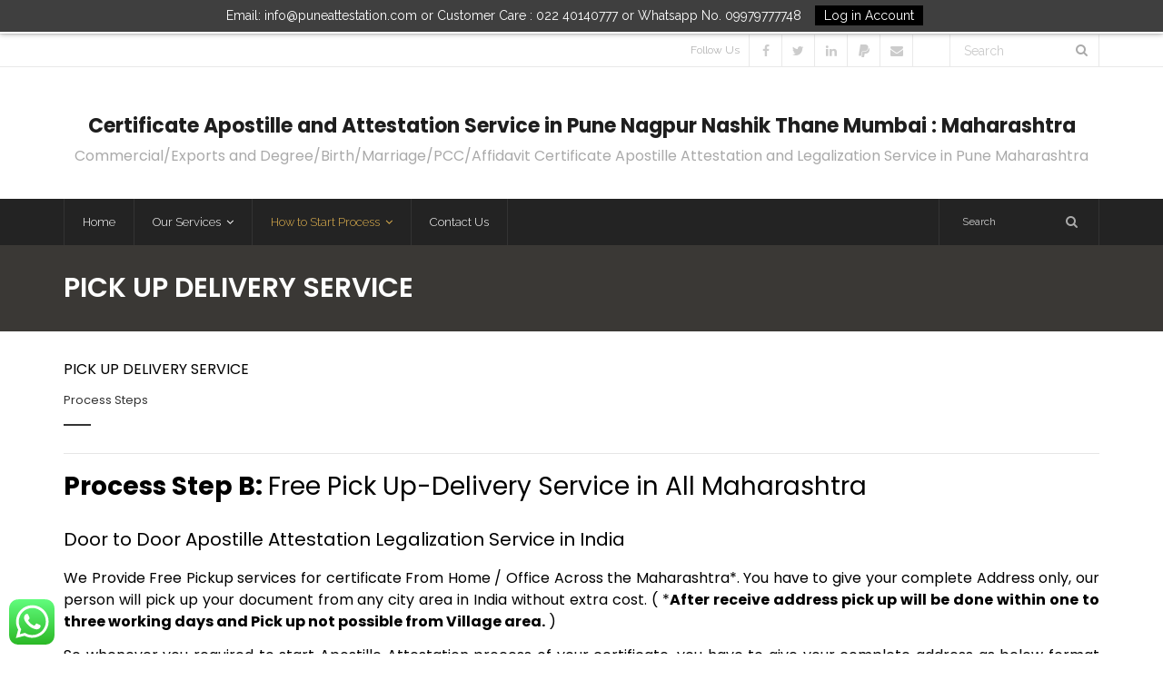

--- FILE ---
content_type: text/html; charset=UTF-8
request_url: https://puneattestation.com/pick-up-delivery-service/
body_size: 19376
content:
<!DOCTYPE html>

<html lang="en-US">
<head>
<meta charset="UTF-8" />
<meta name="viewport" content="width=device-width" />
<link rel="profile" href="//gmpg.org/xfn/11" />
<link rel="pingback" href="https://puneattestation.com/xmlrpc.php" />

<title>Free Pick Up-Delivery Service in Pune Nagpur Mumbai Thane Maharashtra</title>
<meta name='robots' content='max-image-preview:large' />
<!-- Jetpack Site Verification Tags -->
<meta name="google-site-verification" content="0ielqjJ2EOmFxrorOlIcF0htNp1Q7B_7pPZH7Qb3bG4" />
<!-- SEO optimised using built in premium theme features from ThinkUpThemes - http://www.thinkupthemes.com/ -->
<meta name="description" content="Mail us on pickup@apostille.in for Free Pick Up-Delivery Service in Pune Nagpur Mumbai Thane Nashik Pimpri Chinchwad Kalyan Dombivali Vasai Virar Aurangabad Solapur Bhayandar Bhiwandi Nizampur Amravati Nanded Waghala Kolhapur Sangli Miraj Kupwad Malegaon Jalgaon Akola Latur Dhule Ahmednagar Chandrapur Parbhani Satara Wardha Yavatmal Amrawati Karad Ratnagiri Churchgate Marine Lines Charni Road Grant Road Mahalaxmi Lower Parel Elphinston Road Dadar Matunga Road Mahim Junction Bandra Khar Road Santacruz Vile Parle Andheri Jogeshwari Goregaon Malad Kandivali Borivali Dahisar Mira Road Bhayander Naigaon Vasai Road Nala Sopara Virar Vaitarna Saphale Kelve Road Palghar Umroli Boisar Vangaon Dahanu Road Mumbai CST Masjid Sandhurst Road Byculla Chinchpokli Currey Road Parel Sion Kurla Vidyavihar Ghatkopar Vikhroli Kanjurmarg Bhandup Nahur Mulund Thane Kalwa Mumbra Diva Lower Kopar Dombivali Thakurli Kalyan Vitthalwadi Ulhasnagar Ambarnath Badlapur Vangani Shelu Neral Bhivpuri Road Karjat Palasdari Kelavali Dolavli Lowjee Khopoli Shahad Ambivli Titwala Khadavli Vasind Asangaon Atgaon Khardi Kasara Dockyard Road Reay Road Cotton Green Sewri Wadala Road King's Circle G.T.B. Nagar Chunabhatti Panvel Tilak Nagar Chembur Govandi Mankhurd Vashi Sanpada Juinagar Nerul Seawoods Darave CBD Belapur Kharghar Mansarovar Khandeshwar Airoli Turbhe Kopar Khairane Ghansoli Rabale Mumbai Central Navi Mumbai"/>
<meta name="keywords" content="Apostille in Pune, Attestation in Pune, Apostille service in Pune, Attestation service in Pune, certificate Apostille in Pune, certificate Attestation in Pune"/>
<!-- ThinkUpThemes SEO -->

<link rel='dns-prefetch' href='//www.google.com' />
<link rel='dns-prefetch' href='//dl.dropboxusercontent.com' />
<link rel='dns-prefetch' href='//stats.wp.com' />
<link rel='dns-prefetch' href='//fonts.googleapis.com' />
<link rel='dns-prefetch' href='//c0.wp.com' />
<link rel="alternate" type="application/rss+xml" title=" &raquo; Feed" href="https://puneattestation.com/feed/" />
<link rel="alternate" type="application/rss+xml" title=" &raquo; Comments Feed" href="https://puneattestation.com/comments/feed/" />
<link rel="alternate" type="application/rss+xml" title=" &raquo; Pick Up Delivery Service Comments Feed" href="https://puneattestation.com/pick-up-delivery-service/feed/" />
<script type="text/javascript">
window._wpemojiSettings = {"baseUrl":"https:\/\/s.w.org\/images\/core\/emoji\/14.0.0\/72x72\/","ext":".png","svgUrl":"https:\/\/s.w.org\/images\/core\/emoji\/14.0.0\/svg\/","svgExt":".svg","source":{"concatemoji":"https:\/\/puneattestation.com\/wp-includes\/js\/wp-emoji-release.min.js?ver=6.1.9"}};
/*! This file is auto-generated */
!function(e,a,t){var n,r,o,i=a.createElement("canvas"),p=i.getContext&&i.getContext("2d");function s(e,t){var a=String.fromCharCode,e=(p.clearRect(0,0,i.width,i.height),p.fillText(a.apply(this,e),0,0),i.toDataURL());return p.clearRect(0,0,i.width,i.height),p.fillText(a.apply(this,t),0,0),e===i.toDataURL()}function c(e){var t=a.createElement("script");t.src=e,t.defer=t.type="text/javascript",a.getElementsByTagName("head")[0].appendChild(t)}for(o=Array("flag","emoji"),t.supports={everything:!0,everythingExceptFlag:!0},r=0;r<o.length;r++)t.supports[o[r]]=function(e){if(p&&p.fillText)switch(p.textBaseline="top",p.font="600 32px Arial",e){case"flag":return s([127987,65039,8205,9895,65039],[127987,65039,8203,9895,65039])?!1:!s([55356,56826,55356,56819],[55356,56826,8203,55356,56819])&&!s([55356,57332,56128,56423,56128,56418,56128,56421,56128,56430,56128,56423,56128,56447],[55356,57332,8203,56128,56423,8203,56128,56418,8203,56128,56421,8203,56128,56430,8203,56128,56423,8203,56128,56447]);case"emoji":return!s([129777,127995,8205,129778,127999],[129777,127995,8203,129778,127999])}return!1}(o[r]),t.supports.everything=t.supports.everything&&t.supports[o[r]],"flag"!==o[r]&&(t.supports.everythingExceptFlag=t.supports.everythingExceptFlag&&t.supports[o[r]]);t.supports.everythingExceptFlag=t.supports.everythingExceptFlag&&!t.supports.flag,t.DOMReady=!1,t.readyCallback=function(){t.DOMReady=!0},t.supports.everything||(n=function(){t.readyCallback()},a.addEventListener?(a.addEventListener("DOMContentLoaded",n,!1),e.addEventListener("load",n,!1)):(e.attachEvent("onload",n),a.attachEvent("onreadystatechange",function(){"complete"===a.readyState&&t.readyCallback()})),(e=t.source||{}).concatemoji?c(e.concatemoji):e.wpemoji&&e.twemoji&&(c(e.twemoji),c(e.wpemoji)))}(window,document,window._wpemojiSettings);
</script>
<style type="text/css">
img.wp-smiley,
img.emoji {
	display: inline !important;
	border: none !important;
	box-shadow: none !important;
	height: 1em !important;
	width: 1em !important;
	margin: 0 0.07em !important;
	vertical-align: -0.1em !important;
	background: none !important;
	padding: 0 !important;
}
</style>
	
<link rel='stylesheet' id='thinkup-panels-front-css' href='https://puneattestation.com/wp-content/plugins/thinkup-panels/thinkup-customization/css/thinkup-front.css?ver=2.5.10' type='text/css' media='all' />
<link rel='stylesheet' id='wp-block-library-css' href='https://c0.wp.com/c/6.1.9/wp-includes/css/dist/block-library/style.min.css' type='text/css' media='all' />
<style id='wp-block-library-inline-css' type='text/css'>
.has-text-align-justify{text-align:justify;}
</style>
<link rel='stylesheet' id='jetpack-videopress-video-block-view-css' href='https://puneattestation.com/wp-content/plugins/jetpack/jetpack_vendor/automattic/jetpack-videopress/build/block-editor/blocks/video/view.css?minify=false&#038;ver=34ae973733627b74a14e' type='text/css' media='all' />
<link rel='stylesheet' id='mediaelement-css' href='https://c0.wp.com/c/6.1.9/wp-includes/js/mediaelement/mediaelementplayer-legacy.min.css' type='text/css' media='all' />
<link rel='stylesheet' id='wp-mediaelement-css' href='https://c0.wp.com/c/6.1.9/wp-includes/js/mediaelement/wp-mediaelement.min.css' type='text/css' media='all' />
<link rel='stylesheet' id='classic-theme-styles-css' href='https://c0.wp.com/c/6.1.9/wp-includes/css/classic-themes.min.css' type='text/css' media='all' />
<style id='global-styles-inline-css' type='text/css'>
body{--wp--preset--color--black: #000000;--wp--preset--color--cyan-bluish-gray: #abb8c3;--wp--preset--color--white: #ffffff;--wp--preset--color--pale-pink: #f78da7;--wp--preset--color--vivid-red: #cf2e2e;--wp--preset--color--luminous-vivid-orange: #ff6900;--wp--preset--color--luminous-vivid-amber: #fcb900;--wp--preset--color--light-green-cyan: #7bdcb5;--wp--preset--color--vivid-green-cyan: #00d084;--wp--preset--color--pale-cyan-blue: #8ed1fc;--wp--preset--color--vivid-cyan-blue: #0693e3;--wp--preset--color--vivid-purple: #9b51e0;--wp--preset--gradient--vivid-cyan-blue-to-vivid-purple: linear-gradient(135deg,rgba(6,147,227,1) 0%,rgb(155,81,224) 100%);--wp--preset--gradient--light-green-cyan-to-vivid-green-cyan: linear-gradient(135deg,rgb(122,220,180) 0%,rgb(0,208,130) 100%);--wp--preset--gradient--luminous-vivid-amber-to-luminous-vivid-orange: linear-gradient(135deg,rgba(252,185,0,1) 0%,rgba(255,105,0,1) 100%);--wp--preset--gradient--luminous-vivid-orange-to-vivid-red: linear-gradient(135deg,rgba(255,105,0,1) 0%,rgb(207,46,46) 100%);--wp--preset--gradient--very-light-gray-to-cyan-bluish-gray: linear-gradient(135deg,rgb(238,238,238) 0%,rgb(169,184,195) 100%);--wp--preset--gradient--cool-to-warm-spectrum: linear-gradient(135deg,rgb(74,234,220) 0%,rgb(151,120,209) 20%,rgb(207,42,186) 40%,rgb(238,44,130) 60%,rgb(251,105,98) 80%,rgb(254,248,76) 100%);--wp--preset--gradient--blush-light-purple: linear-gradient(135deg,rgb(255,206,236) 0%,rgb(152,150,240) 100%);--wp--preset--gradient--blush-bordeaux: linear-gradient(135deg,rgb(254,205,165) 0%,rgb(254,45,45) 50%,rgb(107,0,62) 100%);--wp--preset--gradient--luminous-dusk: linear-gradient(135deg,rgb(255,203,112) 0%,rgb(199,81,192) 50%,rgb(65,88,208) 100%);--wp--preset--gradient--pale-ocean: linear-gradient(135deg,rgb(255,245,203) 0%,rgb(182,227,212) 50%,rgb(51,167,181) 100%);--wp--preset--gradient--electric-grass: linear-gradient(135deg,rgb(202,248,128) 0%,rgb(113,206,126) 100%);--wp--preset--gradient--midnight: linear-gradient(135deg,rgb(2,3,129) 0%,rgb(40,116,252) 100%);--wp--preset--duotone--dark-grayscale: url('#wp-duotone-dark-grayscale');--wp--preset--duotone--grayscale: url('#wp-duotone-grayscale');--wp--preset--duotone--purple-yellow: url('#wp-duotone-purple-yellow');--wp--preset--duotone--blue-red: url('#wp-duotone-blue-red');--wp--preset--duotone--midnight: url('#wp-duotone-midnight');--wp--preset--duotone--magenta-yellow: url('#wp-duotone-magenta-yellow');--wp--preset--duotone--purple-green: url('#wp-duotone-purple-green');--wp--preset--duotone--blue-orange: url('#wp-duotone-blue-orange');--wp--preset--font-size--small: 13px;--wp--preset--font-size--medium: 20px;--wp--preset--font-size--large: 36px;--wp--preset--font-size--x-large: 42px;--wp--preset--spacing--20: 0.44rem;--wp--preset--spacing--30: 0.67rem;--wp--preset--spacing--40: 1rem;--wp--preset--spacing--50: 1.5rem;--wp--preset--spacing--60: 2.25rem;--wp--preset--spacing--70: 3.38rem;--wp--preset--spacing--80: 5.06rem;}:where(.is-layout-flex){gap: 0.5em;}body .is-layout-flow > .alignleft{float: left;margin-inline-start: 0;margin-inline-end: 2em;}body .is-layout-flow > .alignright{float: right;margin-inline-start: 2em;margin-inline-end: 0;}body .is-layout-flow > .aligncenter{margin-left: auto !important;margin-right: auto !important;}body .is-layout-constrained > .alignleft{float: left;margin-inline-start: 0;margin-inline-end: 2em;}body .is-layout-constrained > .alignright{float: right;margin-inline-start: 2em;margin-inline-end: 0;}body .is-layout-constrained > .aligncenter{margin-left: auto !important;margin-right: auto !important;}body .is-layout-constrained > :where(:not(.alignleft):not(.alignright):not(.alignfull)){max-width: var(--wp--style--global--content-size);margin-left: auto !important;margin-right: auto !important;}body .is-layout-constrained > .alignwide{max-width: var(--wp--style--global--wide-size);}body .is-layout-flex{display: flex;}body .is-layout-flex{flex-wrap: wrap;align-items: center;}body .is-layout-flex > *{margin: 0;}:where(.wp-block-columns.is-layout-flex){gap: 2em;}.has-black-color{color: var(--wp--preset--color--black) !important;}.has-cyan-bluish-gray-color{color: var(--wp--preset--color--cyan-bluish-gray) !important;}.has-white-color{color: var(--wp--preset--color--white) !important;}.has-pale-pink-color{color: var(--wp--preset--color--pale-pink) !important;}.has-vivid-red-color{color: var(--wp--preset--color--vivid-red) !important;}.has-luminous-vivid-orange-color{color: var(--wp--preset--color--luminous-vivid-orange) !important;}.has-luminous-vivid-amber-color{color: var(--wp--preset--color--luminous-vivid-amber) !important;}.has-light-green-cyan-color{color: var(--wp--preset--color--light-green-cyan) !important;}.has-vivid-green-cyan-color{color: var(--wp--preset--color--vivid-green-cyan) !important;}.has-pale-cyan-blue-color{color: var(--wp--preset--color--pale-cyan-blue) !important;}.has-vivid-cyan-blue-color{color: var(--wp--preset--color--vivid-cyan-blue) !important;}.has-vivid-purple-color{color: var(--wp--preset--color--vivid-purple) !important;}.has-black-background-color{background-color: var(--wp--preset--color--black) !important;}.has-cyan-bluish-gray-background-color{background-color: var(--wp--preset--color--cyan-bluish-gray) !important;}.has-white-background-color{background-color: var(--wp--preset--color--white) !important;}.has-pale-pink-background-color{background-color: var(--wp--preset--color--pale-pink) !important;}.has-vivid-red-background-color{background-color: var(--wp--preset--color--vivid-red) !important;}.has-luminous-vivid-orange-background-color{background-color: var(--wp--preset--color--luminous-vivid-orange) !important;}.has-luminous-vivid-amber-background-color{background-color: var(--wp--preset--color--luminous-vivid-amber) !important;}.has-light-green-cyan-background-color{background-color: var(--wp--preset--color--light-green-cyan) !important;}.has-vivid-green-cyan-background-color{background-color: var(--wp--preset--color--vivid-green-cyan) !important;}.has-pale-cyan-blue-background-color{background-color: var(--wp--preset--color--pale-cyan-blue) !important;}.has-vivid-cyan-blue-background-color{background-color: var(--wp--preset--color--vivid-cyan-blue) !important;}.has-vivid-purple-background-color{background-color: var(--wp--preset--color--vivid-purple) !important;}.has-black-border-color{border-color: var(--wp--preset--color--black) !important;}.has-cyan-bluish-gray-border-color{border-color: var(--wp--preset--color--cyan-bluish-gray) !important;}.has-white-border-color{border-color: var(--wp--preset--color--white) !important;}.has-pale-pink-border-color{border-color: var(--wp--preset--color--pale-pink) !important;}.has-vivid-red-border-color{border-color: var(--wp--preset--color--vivid-red) !important;}.has-luminous-vivid-orange-border-color{border-color: var(--wp--preset--color--luminous-vivid-orange) !important;}.has-luminous-vivid-amber-border-color{border-color: var(--wp--preset--color--luminous-vivid-amber) !important;}.has-light-green-cyan-border-color{border-color: var(--wp--preset--color--light-green-cyan) !important;}.has-vivid-green-cyan-border-color{border-color: var(--wp--preset--color--vivid-green-cyan) !important;}.has-pale-cyan-blue-border-color{border-color: var(--wp--preset--color--pale-cyan-blue) !important;}.has-vivid-cyan-blue-border-color{border-color: var(--wp--preset--color--vivid-cyan-blue) !important;}.has-vivid-purple-border-color{border-color: var(--wp--preset--color--vivid-purple) !important;}.has-vivid-cyan-blue-to-vivid-purple-gradient-background{background: var(--wp--preset--gradient--vivid-cyan-blue-to-vivid-purple) !important;}.has-light-green-cyan-to-vivid-green-cyan-gradient-background{background: var(--wp--preset--gradient--light-green-cyan-to-vivid-green-cyan) !important;}.has-luminous-vivid-amber-to-luminous-vivid-orange-gradient-background{background: var(--wp--preset--gradient--luminous-vivid-amber-to-luminous-vivid-orange) !important;}.has-luminous-vivid-orange-to-vivid-red-gradient-background{background: var(--wp--preset--gradient--luminous-vivid-orange-to-vivid-red) !important;}.has-very-light-gray-to-cyan-bluish-gray-gradient-background{background: var(--wp--preset--gradient--very-light-gray-to-cyan-bluish-gray) !important;}.has-cool-to-warm-spectrum-gradient-background{background: var(--wp--preset--gradient--cool-to-warm-spectrum) !important;}.has-blush-light-purple-gradient-background{background: var(--wp--preset--gradient--blush-light-purple) !important;}.has-blush-bordeaux-gradient-background{background: var(--wp--preset--gradient--blush-bordeaux) !important;}.has-luminous-dusk-gradient-background{background: var(--wp--preset--gradient--luminous-dusk) !important;}.has-pale-ocean-gradient-background{background: var(--wp--preset--gradient--pale-ocean) !important;}.has-electric-grass-gradient-background{background: var(--wp--preset--gradient--electric-grass) !important;}.has-midnight-gradient-background{background: var(--wp--preset--gradient--midnight) !important;}.has-small-font-size{font-size: var(--wp--preset--font-size--small) !important;}.has-medium-font-size{font-size: var(--wp--preset--font-size--medium) !important;}.has-large-font-size{font-size: var(--wp--preset--font-size--large) !important;}.has-x-large-font-size{font-size: var(--wp--preset--font-size--x-large) !important;}
.wp-block-navigation a:where(:not(.wp-element-button)){color: inherit;}
:where(.wp-block-columns.is-layout-flex){gap: 2em;}
.wp-block-pullquote{font-size: 1.5em;line-height: 1.6;}
</style>
<link rel='stylesheet' id='contact-form-7-css' href='https://puneattestation.com/wp-content/plugins/contact-form-7/includes/css/styles.css?ver=5.5.1' type='text/css' media='all' />
<link crossorigin="anonymous" rel='stylesheet' id='thinkup-google-fonts-css' href='//fonts.googleapis.com/css?family=Raleway%3A300%2C400%2C600%2C700&#038;subset=latin%2Clatin-ext' type='text/css' media='all' />
<link rel='stylesheet' id='prettyPhoto-css' href='https://puneattestation.com/wp-content/themes/Grow_Pro/lib/extentions/prettyPhoto/css/prettyPhoto.css?ver=3.1.6' type='text/css' media='all' />
<link rel='stylesheet' id='thinkup-bootstrap-css' href='https://puneattestation.com/wp-content/themes/Grow_Pro/lib/extentions/bootstrap/css/bootstrap.min.css?ver=2.3.2' type='text/css' media='all' />
<link rel='stylesheet' id='dashicons-css' href='https://c0.wp.com/c/6.1.9/wp-includes/css/dashicons.min.css' type='text/css' media='all' />
<link rel='stylesheet' id='font-awesome-css' href='https://puneattestation.com/wp-content/themes/Grow_Pro/lib/extentions/font-awesome/css/font-awesome.min.css?ver=4.7.0' type='text/css' media='all' />
<link rel='stylesheet' id='thinkup-shortcodes-css' href='https://puneattestation.com/wp-content/themes/Grow_Pro/styles/style-shortcodes.css?ver=1.3.4' type='text/css' media='all' />
<link rel='stylesheet' id='thinkup-style-css' href='https://puneattestation.com/wp-content/themes/Grow_Pro/style.css?ver=1.3.4' type='text/css' media='all' />
<link rel='stylesheet' id='thinkup-portfolio-css' href='https://puneattestation.com/wp-content/themes/Grow_Pro/styles/style-portfolio.css?ver=1.3.4' type='text/css' media='all' />
<link rel='stylesheet' id='animate-css-css' href='https://puneattestation.com/wp-content/plugins/thinkup-panels/inc/plugins/animate.css/animate.css?ver=1.0' type='text/css' media='all' />
<link rel='stylesheet' id='animate-thinkup-css-css' href='https://puneattestation.com/wp-content/plugins/thinkup-panels/widgets-builder/animation/css/animate-thinkup-panels.css?ver=1.0' type='text/css' media='all' />
<link rel='stylesheet' id='thinkup-responsive-css' href='https://puneattestation.com/wp-content/themes/Grow_Pro/styles/style-responsive.css?ver=1.3.4' type='text/css' media='all' />
<link rel='stylesheet' id='jetpack_css-css' href='https://c0.wp.com/p/jetpack/12.5.1/css/jetpack.css' type='text/css' media='all' />
<script type='text/javascript' src='https://c0.wp.com/c/6.1.9/wp-includes/js/jquery/jquery.min.js' id='jquery-core-js'></script>
<script type='text/javascript' src='https://c0.wp.com/c/6.1.9/wp-includes/js/jquery/jquery-migrate.min.js' id='jquery-migrate-js'></script>
<script type='text/javascript' src='https://puneattestation.com/wp-content/themes/Grow_Pro/lib/scripts/plugins/sticky/jquery.sticky.js?ver=true' id='sticky-js'></script>
<script type='text/javascript' src='https://puneattestation.com/wp-content/themes/Grow_Pro/lib/scripts/plugins/videoBG/jquery.videoBG.js?ver=0.2' id='videobg-js'></script>
<script type='text/javascript' id='tweetscroll-js-extra'>
/* <![CDATA[ */
var PiTweetScroll = {"ajaxrequests":"https:\/\/puneattestation.com\/wp-admin\/admin-ajax.php"};
/* ]]> */
</script>
<script type='text/javascript' src='https://puneattestation.com/wp-content/themes/Grow_Pro/lib/widgets/twitterfeed/js/jquery.tweetscroll.js?ver=6.1.9' id='tweetscroll-js'></script>
<link rel="https://api.w.org/" href="https://puneattestation.com/wp-json/" /><link rel="alternate" type="application/json" href="https://puneattestation.com/wp-json/wp/v2/posts/1" /><link rel="EditURI" type="application/rsd+xml" title="RSD" href="https://puneattestation.com/xmlrpc.php?rsd" />
<link rel="wlwmanifest" type="application/wlwmanifest+xml" href="https://puneattestation.com/wp-includes/wlwmanifest.xml" />
<meta name="generator" content="WordPress 6.1.9" />
<link rel="canonical" href="https://puneattestation.com/pick-up-delivery-service/" />
<link rel='shortlink' href='https://wp.me/pc96Sg-1' />
<link rel="alternate" type="application/json+oembed" href="https://puneattestation.com/wp-json/oembed/1.0/embed?url=https%3A%2F%2Fpuneattestation.com%2Fpick-up-delivery-service%2F" />
<link rel="alternate" type="text/xml+oembed" href="https://puneattestation.com/wp-json/oembed/1.0/embed?url=https%3A%2F%2Fpuneattestation.com%2Fpick-up-delivery-service%2F&#038;format=xml" />
	<style>img#wpstats{display:none}</style>
		<link rel="Shortcut Icon" type="image/x-icon" href="https://puneattestation.com/wp-content/uploads/2017/01/Logo-Pune.jpg" />
<style type="text/css">
#notification { background: #3f3f3f }
</style>
<style type="text/css">.recentcomments a{display:inline !important;padding:0 !important;margin:0 !important;}</style><style type="text/css">.broken_link, a.broken_link {
	text-decoration: line-through;
}</style><link rel="amphtml" href="https://puneattestation.com/pick-up-delivery-service/amp/">
<!-- Jetpack Open Graph Tags -->
<meta property="og:type" content="article" />
<meta property="og:title" content="Pick Up Delivery Service" />
<meta property="og:url" content="https://puneattestation.com/pick-up-delivery-service/" />
<meta property="og:description" content="Process Step B: Free Pick Up-Delivery Service in All Maharashtra Door to Door Apostille Attestation Legalization Service in India We Provide Free Pickup services for certificate From Home / Office …" />
<meta property="article:published_time" content="2017-01-29T08:40:27+00:00" />
<meta property="article:modified_time" content="2017-01-29T11:27:42+00:00" />
<meta property="og:image" content="https://puneattestation.com/wp-content/uploads/2017/01/Pick-up-service.jpg" />
<meta property="og:image:width" content="385" />
<meta property="og:image:height" content="290" />
<meta property="og:image:alt" content="" />
<meta property="og:locale" content="en_US" />
<meta name="twitter:text:title" content="Pick Up Delivery Service" />
<meta name="twitter:image" content="https://puneattestation.com/wp-content/uploads/2017/01/Pick-up-service.jpg?w=640" />
<meta name="twitter:card" content="summary_large_image" />

<!-- End Jetpack Open Graph Tags -->

<link href="//fonts.googleapis.com/css?family=Poppins:300,400,600,700|Poppins:300,400,600,700|" rel="stylesheet" type="text/css">
<style type="text/css">
#content, #content button, #content input, #content select, #content textarea { font-family:Poppins}
#introaction-core, #introaction-core button, #introaction-core input, #introaction-core select, #introaction-core textarea { font-family:Poppins}
#outroaction-core, #outroaction-core button, #outroaction-core input, #outroaction-core select, #outroaction-core textarea { font-family:Poppins}
h1, h2, h3, h4, h5, h6 { font-family:Poppins}
#content h1, #content h2, #content h3, #content h4, #content h5, #content h6 { font-family:Poppins}
#intro-core h1, #intro-core h2, #intro-core h3, #intro-core h4, #intro-core h5, #intro-core h6 { font-family:Poppins}
#introaction-core h1, #introaction-core h2, #introaction-core h3, #introaction-core h4, #introaction-core h5, #introaction-core h6 { font-family:Poppins}
#outroaction-core h1, #outroaction-core h2, #outroaction-core h3, #outroaction-core h4, #outroaction-core h5, #outroaction-core h6 { font-family:Poppins}
</style><style type="text/css">
#content, #content button, #content input, #content select, #content textarea { font-size:16px}
#introaction-core, #introaction-core button, #introaction-core input, #introaction-core select, #introaction-core textarea { font-size:16px}
#outroaction-core, #outroaction-core button, #outroaction-core input, #outroaction-core select, #outroaction-core textarea { font-size:16px}
</style><style>#body-core {background: #FFFFFF;}#introaction-core h1, #introaction-core h2, #introaction-core h3, #introaction-core h4, #introaction-core h5, #introaction-core h6,#outroaction-core h1, #outroaction-core h2, #outroaction-core h3, #outroaction-core h4, #outroaction-core h5, #outroaction-core h6,#content h1, #content h2, #content h3, #content h4, #content h5, #content h6 {color: #000000;}body,button,input,select,textarea,.action-teaser {color: #000000;}#content a {color: #000000;}#content a:hover {color: #000000;}</style>
<style type="text/css">
/* Hide WooCommercec cart menu */
.thinkup-demosite #woo-cart-menu {
display: none;
}

/* Hide search in sticky header */
.thinkup-demosite #header-sticky #header-search {
display: none;
}

/* Disable checkout */
.thinkup-demosite .woocommerce #payment #place_order {
   pointer-events: none;
   cursor: default;
}

/*change border color #C0C0C0 and shadow color #ccc to any color of your choice */
.post img {
    border:1px solid #C0C0C0;
    box-shadow: 10px 10px 5px #ccc;
    -moz-box-shadow: 10px 10px 5px #ccc;
    -webkit-box-shadow: 10px 10px 5px #ccc;
    -khtml-box-shadow: 10px 10px 5px #ccc;
}
</style>
</head>

<body class="post-template-default single single-post postid-1 single-format-standard layout-responsive layout-wide pre-header-style2 header-style2 header-sticky scrollup-on">
<div id="notification"><div id="notification-core"><span class="notification-text">Email: info@puneattestation.com or Customer Care : 022 40140777 or Whatsapp No. 09979777748</span><a href="http://www.mea-india.in/process-status-tracking/"><span class="notification-button">Log in Account</span></a></div></div>
<div id="body-core" class="hfeed site">

	<header>
	<div id="site-header">

			
		<div id="pre-header">
		<div class="wrap-safari">
		<div id="pre-header-core" class="main-navigation">
  
			
			<div id="pre-header-search"><div class="fa fa-search"></div>	<form method="get" class="searchform" action="https://puneattestation.com/" role="search">
		<input type="text" class="search" name="s" value="" placeholder="Search" />
		<input type="submit" class="searchsubmit" name="submit" value="Search" />
	</form></div>
			<div id="pre-header-social"><ul><li class="social message">Follow Us</li><li class="social facebook"><a href="https://www.facebook.com/apostilleindia" data-tip="bottom" data-original-title="Facebook" target="_blank"><i class="fa fa-facebook"></i></a></li><li class="social twitter"><a href="https://twitter.com/Embassyhelp" data-tip="bottom" data-original-title="Twitter" target="_blank"><i class="fa fa-twitter"></i></a></li><li class="social linkedin"><a href="http://in.linkedin.com/in/apostilleindia" data-tip="bottom" data-original-title="LinkedIn" target="_blank"><i class="fa fa-linkedin"></i></a></li><li class="social paypal"><a href="https://www.paypal.me/easspl" data-tip="bottom" data-original-title="PayPal" target="_blank"><i class="fa fa-paypal"></i></a></li><li class="social envelope"><a href="mailto:info@apostille.in" data-tip="bottom" data-original-title="Email" target="_blank"><i class="fa fa-envelope"></i></a></li></ul></div>
		</div>
		</div>
		</div>
		<!-- #pre-header -->

				<div id="header">
		<div id="header-core">

			
			<div id="logo">
			<a rel="home" href="https://puneattestation.com/"><h1 rel="home" class="site-title" title="">Certificate Apostille and Attestation Service in Pune Nagpur Nashik Thane Mumbai : Maharashtra</h1><h2 class="site-description">Commercial/Exports and Degree/Birth/Marriage/PCC/Affidavit Certificate Apostille Attestation and Legalization Service in Pune Maharashtra</h2></a>			</div>

			
			
			<div id="header-links" class="main-navigation">
			<div id="header-links-inner" class="header-links">

				<ul id="menu-main-menu" class="menu"><li id="menu-item-31" class="menu-item menu-item-type-custom menu-item-object-custom menu-item-home"><a href="http://puneattestation.com/"><span>Home</span></a></li>
<li id="menu-item-5029" class="menu-item menu-item-type-post_type menu-item-object-page menu-item-has-children"><a href="https://puneattestation.com/our-services/"><span>Our Services</span></a>
<ul class="sub-menu">
	<li id="menu-item-5030" class="menu-item menu-item-type-custom menu-item-object-custom"><a href="http://puneattestation.com/certificate-apostille/">CERTIFICATE APOSTILLE</a></li>
	<li id="menu-item-5031" class="menu-item menu-item-type-custom menu-item-object-custom"><a href="http://puneattestation.com/certificate-attestation/">CERTIFICATE ATTESTATION</a></li>
	<li id="menu-item-5035" class="menu-item menu-item-type-post_type menu-item-object-post"><a href="https://puneattestation.com/document-legalization/">DOCUMENT LEGALIZATION</a></li>
	<li id="menu-item-5032" class="menu-item menu-item-type-custom menu-item-object-custom"><a href="http://puneattestation.com/language-translation/">LANGUAGE TRANSLATION</a></li>
</ul>
</li>
<li id="menu-item-26" class="menu-item menu-item-type-post_type menu-item-object-page current-menu-ancestor current-menu-parent current_page_parent current_page_ancestor menu-item-has-children"><a href="https://puneattestation.com/how-to-start-process/"><span>How to Start Process</span></a>
<ul class="sub-menu">
	<li id="menu-item-27" class="menu-item menu-item-type-post_type menu-item-object-post"><a href="https://puneattestation.com/get-apostille-information/">GET APOSTILLE INFORMATION</a></li>
	<li id="menu-item-28" class="menu-item menu-item-type-post_type menu-item-object-post current-menu-item"><a href="https://puneattestation.com/pick-up-delivery-service/">Pick Up Delivery Service</a></li>
	<li id="menu-item-29" class="menu-item menu-item-type-post_type menu-item-object-post"><a href="https://puneattestation.com/apostille-process-status/">APOSTILLE PROCESS STATUS</a></li>
	<li id="menu-item-30" class="menu-item menu-item-type-post_type menu-item-object-post"><a href="https://puneattestation.com/courier-status-tracking/">Courier Status Tracking</a></li>
</ul>
</li>
<li id="menu-item-34" class="menu-item menu-item-type-post_type menu-item-object-page"><a href="https://puneattestation.com/contact-us/"><span>Contact Us</span></a></li>
</ul>				
				<div id="header-search"><a><div class="fa fa-search"></div></a>	<form method="get" class="searchform" action="https://puneattestation.com/" role="search">
		<input type="text" class="search" name="s" value="" placeholder="Search" />
		<input type="submit" class="searchsubmit" name="submit" value="Search" />
	</form></div>
				
			</div>
			</div>
			<!-- #header-links .main-navigation -->
 	
			<div id="header-nav"><a class="btn-navbar" data-toggle="collapse" data-target=".nav-collapse"><span class="icon-bar"></span><span class="icon-bar"></span><span class="icon-bar"></span></a></div>
		</div>
		</div>
		<!-- #header -->

		<div id="header-responsive"><div id="header-responsive-inner" class="responsive-links nav-collapse collapse"><ul id="menu-main-menu-1" class=""><li id="res-menu-item-31" class="menu-item menu-item-type-custom menu-item-object-custom menu-item-home"><a href="http://puneattestation.com/"><span>Home</span></a></li>
<li id="res-menu-item-5029" class="menu-item menu-item-type-post_type menu-item-object-page menu-item-has-children"><a href="https://puneattestation.com/our-services/"><span>Our Services</span></a>
<ul class="sub-menu">
	<li id="res-menu-item-5030" class="menu-item menu-item-type-custom menu-item-object-custom"><a href="http://puneattestation.com/certificate-apostille/">&#45; CERTIFICATE APOSTILLE</a></li>
	<li id="res-menu-item-5031" class="menu-item menu-item-type-custom menu-item-object-custom"><a href="http://puneattestation.com/certificate-attestation/">&#45; CERTIFICATE ATTESTATION</a></li>
	<li id="res-menu-item-5035" class="menu-item menu-item-type-post_type menu-item-object-post"><a href="https://puneattestation.com/document-legalization/">&#45; DOCUMENT LEGALIZATION</a></li>
	<li id="res-menu-item-5032" class="menu-item menu-item-type-custom menu-item-object-custom"><a href="http://puneattestation.com/language-translation/">&#45; LANGUAGE TRANSLATION</a></li>
</ul>
</li>
<li id="res-menu-item-26" class="menu-item menu-item-type-post_type menu-item-object-page current-menu-ancestor current-menu-parent current_page_parent current_page_ancestor menu-item-has-children"><a href="https://puneattestation.com/how-to-start-process/"><span>How to Start Process</span></a>
<ul class="sub-menu">
	<li id="res-menu-item-27" class="menu-item menu-item-type-post_type menu-item-object-post"><a href="https://puneattestation.com/get-apostille-information/">&#45; GET APOSTILLE INFORMATION</a></li>
	<li id="res-menu-item-28" class="menu-item menu-item-type-post_type menu-item-object-post current-menu-item"><a href="https://puneattestation.com/pick-up-delivery-service/">&#45; Pick Up Delivery Service</a></li>
	<li id="res-menu-item-29" class="menu-item menu-item-type-post_type menu-item-object-post"><a href="https://puneattestation.com/apostille-process-status/">&#45; APOSTILLE PROCESS STATUS</a></li>
	<li id="res-menu-item-30" class="menu-item menu-item-type-post_type menu-item-object-post"><a href="https://puneattestation.com/courier-status-tracking/">&#45; Courier Status Tracking</a></li>
</ul>
</li>
<li id="res-menu-item-34" class="menu-item menu-item-type-post_type menu-item-object-page"><a href="https://puneattestation.com/contact-us/"><span>Contact Us</span></a></li>
</ul></div></div>
				<div id="header-sticky">
		<div id="header-sticky-core">

			<div id="logo-sticky">
			<a rel="home" href="https://puneattestation.com/"><img src="https://puneattestation.com/wp-content/uploads/2017/08/degree-birth-marriage-commercial-exports-certificate-Attestation-Legalization-for-Ethiopia-Currey-Road.jpg" alt="Logo"></a>			</div>

			<div id="header-sticky-links" class="main-navigation">
			<div id="header-sticky-links-inner" class="header-links">

				<ul id="menu-main-menu-2" class="menu"><li id="menu-item-31" class="menu-item menu-item-type-custom menu-item-object-custom menu-item-home"><a href="http://puneattestation.com/"><span>Home</span></a></li>
<li id="menu-item-5029" class="menu-item menu-item-type-post_type menu-item-object-page menu-item-has-children"><a href="https://puneattestation.com/our-services/"><span>Our Services</span></a>
<ul class="sub-menu">
	<li id="menu-item-5030" class="menu-item menu-item-type-custom menu-item-object-custom"><a href="http://puneattestation.com/certificate-apostille/">CERTIFICATE APOSTILLE</a></li>
	<li id="menu-item-5031" class="menu-item menu-item-type-custom menu-item-object-custom"><a href="http://puneattestation.com/certificate-attestation/">CERTIFICATE ATTESTATION</a></li>
	<li id="menu-item-5035" class="menu-item menu-item-type-post_type menu-item-object-post"><a href="https://puneattestation.com/document-legalization/">DOCUMENT LEGALIZATION</a></li>
	<li id="menu-item-5032" class="menu-item menu-item-type-custom menu-item-object-custom"><a href="http://puneattestation.com/language-translation/">LANGUAGE TRANSLATION</a></li>
</ul>
</li>
<li id="menu-item-26" class="menu-item menu-item-type-post_type menu-item-object-page current-menu-ancestor current-menu-parent current_page_parent current_page_ancestor menu-item-has-children"><a href="https://puneattestation.com/how-to-start-process/"><span>How to Start Process</span></a>
<ul class="sub-menu">
	<li id="menu-item-27" class="menu-item menu-item-type-post_type menu-item-object-post"><a href="https://puneattestation.com/get-apostille-information/">GET APOSTILLE INFORMATION</a></li>
	<li id="menu-item-28" class="menu-item menu-item-type-post_type menu-item-object-post current-menu-item"><a href="https://puneattestation.com/pick-up-delivery-service/">Pick Up Delivery Service</a></li>
	<li id="menu-item-29" class="menu-item menu-item-type-post_type menu-item-object-post"><a href="https://puneattestation.com/apostille-process-status/">APOSTILLE PROCESS STATUS</a></li>
	<li id="menu-item-30" class="menu-item menu-item-type-post_type menu-item-object-post"><a href="https://puneattestation.com/courier-status-tracking/">Courier Status Tracking</a></li>
</ul>
</li>
<li id="menu-item-34" class="menu-item menu-item-type-post_type menu-item-object-page"><a href="https://puneattestation.com/contact-us/"><span>Contact Us</span></a></li>
</ul>				
				<div id="header-search"><a><div class="fa fa-search"></div></a>	<form method="get" class="searchform" action="https://puneattestation.com/" role="search">
		<input type="text" class="search" name="s" value="" placeholder="Search" />
		<input type="submit" class="searchsubmit" name="submit" value="Search" />
	</form></div>			</div>
			</div><div class="clearboth"></div>
			<!-- #header-sticky-links .main-navigation -->

		</div>
		</div>
		<!-- #header-sticky -->
	
		
		<div id="intro" class="option1"><div class="wrap-safari"><div id="intro-core"><h1 class="page-title"><span>Pick Up Delivery Service</span></h1></div></div></div>
		
		
		
		
	</div>


	</header>
	<!-- header -->

		
	<div id="content">
	<div id="content-core">

		<div id="main">
		<div id="main-core">
			
				
		<article id="post-1" class="post-1 post type-post status-publish format-standard has-post-thumbnail hentry category-process-steps format-nomedia">

				<header class="entry-header"><h3 class="post-title">Pick Up Delivery Service</h3><div class="entry-meta"><span class="category"><a href="https://puneattestation.com/category/process-steps/" rel="category tag">Process Steps</a></span></div><div class="clearboth"></div></header><!-- .entry-header -->
		<div class="entry-content">
			<div class="divider"></div>
<h1 align="justify"><strong>Process Step B: </strong>Free Pick Up-Delivery Service in All Maharashtra</h1>
<div id="animate-thinkupshortcodesanimate" class="sc-anim">
<div class="anim-end-stb 5">
<h3>Door to Door Apostille Attestation Legalization Service in India</h3>
</div>
<div class="clearboth"></div>
</div>
<h4 align="justify">We Provide Free Pickup services for certificate From Home / Office Across the Maharashtra*. You have to give your complete Address only, our person will pick up your document from any city area in India without extra cost. ( *<strong>After receive address pick up will be done within one to three working days and Pick up not possible from Village area.</strong> )</h4>
<h4 align="justify">So whenever you required to start Apostille Attestation process of your certificate, you have to give your complete address as below format with area pincode and contact number by mail at ” <strong>pickup@apostille.in</strong> ” or WhatsApp No. <strong>09979777748</strong></h4>
<div align="justify">
<ul>
<li>Respective Person Name: ( who will hand over envelope to Collection Person )</li>
<li>Complete Address:</li>
<li>City Area Pincode Number:</li>
<li>Contact Number:</li>
<li>Email ID: ( Some time people using more mail id so mention your main mail id )</li>
</ul>
</div>
<div class="notification message">
<div class="icon">
<div align="justify"><strong>Note:</strong>  At the time of envelope pick up, Your envelope must be ready with required certificate and our Andheri Mumbai office address at To and your address at From. Pick up time is 3:00 pm to 7:30 pm. Collection receipt will be given by collection person at the time of collection and Once certificate will arrive at our Andheri office, E-Bill will be sent to your Email id.</div>
</div>
</div>
<div class="margin10"></div>
<h2 align="justify"><strong>Our Postal Address :</strong></h2>
<h3 align="justify"><strong>To Mrs Khushboo / Mrs Jyotika</strong><br />
<strong>” Excellen Apostille Services “</strong><br />
<strong>6<sup>th</sup> Floor – Business Square, Near Bata Showroom</strong><br />
<strong>Opp. Andheri Railway Station ,</strong><strong>Andheri (w), Mumbai – 400058</strong><br />
<strong>Ph 022 40140777 / 67259676 / 40140777</strong><br />
<strong>Mobile : 09979777748</strong></h3>
					</div><!-- .entry-content -->

		</article>

		<div class="clearboth"></div>
				
				<div id="sharepost"><div id="sharemessage"><p>Share this post in your portal</p></div><div id="shareicons" class=""><a class="shareicon facebook" onclick="MyWindow=window.open(&#39;//www.facebook.com/sharer.php?u=https://puneattestation.com/pick-up-delivery-service/&#38;t=Pick%20Up Delivery%20Service&#39;,&#39;MyWindow&#39;,width=650,height=450); return false;" href="//www.facebook.com/sharer.php?u=https://puneattestation.com/pick-up-delivery-service/&#38;t=Pick%20Up Delivery%20Service" data-tip="top" data-original-title="Facebook"><i class="fa fa-facebook"></i></a><a class="shareicon twitter" onclick="MyWindow=window.open(&#39;//twitter.com/home?status=Check%20this%20out!%20Pick%20Up Delivery%20Service%20at%20https://puneattestation.com/pick-up-delivery-service/&#39;,&#39;MyWindow&#39;,width=650,height=450); return false;" href="//twitter.com/home?status=Check%20this%20out!%20Pick%20Up Delivery%20Service%20at%20https://puneattestation.com/pick-up-delivery-service/" data-tip="top" data-original-title="Twitter"><i class="fa fa-twitter"></i></a><a class="shareicon google-plus" onclick="MyWindow=window.open(&#39;//plus.google.com/share?url=https://puneattestation.com/pick-up-delivery-service/&#39;,&#39;MyWindow&#39;,width=650,height=450); return false;" href="//plus.google.com/share?url=https://puneattestation.com/pick-up-delivery-service/" data-tip="top" data-original-title="Google+"><i class="fa fa-google-plus"></i></a><a class="shareicon linkedin" onclick="MyWindow=window.open(&#39;//linkedin.com/shareArticle?mini=true&url=https://puneattestation.com/pick-up-delivery-service/&summary=Pick%20Up Delivery%20Service&source=LinkedIn&#39;,&#39;MyWindow&#39;,width=650,height=450); return false;" href="//linkedin.com/shareArticle?mini=true&url=https://puneattestation.com/pick-up-delivery-service/&summary=Pick%20Up Delivery%20Service&source=LinkedIn" data-tip="top" data-original-title="LinkedIn"><i class="fa fa-linkedin"></i></a><a class="shareicon tumblr" data-tip="top" data-original-title="Tumblr" onclick="MyWindow=window.open(&#39;//www.tumblr.com/share/link?url=https://puneattestation.com/pick-up-delivery-service/&amp;name=&amp;description=Process Step B: Free Pick Up-Delivery Service in All Maharashtra Door to Door Apostille Attestation Legalization Service in India We Provide Free Pickup services for certificate From Home / Office Across the Maharashtra*. You have to give your complete Address only, our person will pick up your document from any city area in India without extra cost.&hellip;&lt;p class=&quot;more-link&quot;&gt;&lt;a href=&quot;https://puneattestation.com/pick-up-delivery-service/&quot; class=&quot;themebutton&quot;&gt;Read More&lt;/a&gt;&lt;/p&gt;&#39;,&#39;MyWindow&#39;,width=650,height=450); return false;" href="//www.tumblr.com/share/link?url=https://puneattestation.com/pick-up-delivery-service/&amp;name=&amp;description=Process Step B: Free Pick Up-Delivery Service in All Maharashtra Door to Door Apostille Attestation Legalization Service in India We Provide Free Pickup services for certificate From Home / Office Across the Maharashtra*. You have to give your complete Address only, our person will pick up your document from any city area in India without extra cost.&hellip;&lt;p class=&quot;more-link&quot;&gt;&lt;a href=&quot;https://puneattestation.com/pick-up-delivery-service/&quot; class=&quot;themebutton&quot;&gt;Read More&lt;/a&gt;&lt;/p&gt;"><i class="fa fa-tumblr"></i></a><a class="shareicon pinterest" data-tip="top" data-original-title="Pinterest" onclick="MyWindow=window.open(&#39;//pinterest.com/pin/create/button/?url=https://puneattestation.com/pick-up-delivery-service/&amp;description=Pick Up Delivery Service&amp;media=https://puneattestation.com/wp-content/uploads/2017/01/Pick-up-service.jpg&#39;,&#39;MyWindow&#39;,width=650,height=450); return false;" href="//pinterest.com/pin/create/button/?url=https://puneattestation.com/pick-up-delivery-service/&amp;description=Pick Up Delivery Service&amp;media=https://puneattestation.com/wp-content/uploads/2017/01/Pick-up-service.jpg"><i class="fa fa-pinterest"></i></a><a class="shareicon email" data-tip="top" data-original-title="Email" onclick="MyWindow=window.open(&#39;mailto:?subject=Pick Up Delivery Service&amp;body=https://puneattestation.com/pick-up-delivery-service/&#39;,&#39;MyWindow&#39;,width=650,height=450); return false;" href="mailto:?subject=Pick Up Delivery Service&amp;body=https://puneattestation.com/pick-up-delivery-service/"><i class="fa fa-envelope"></i></a></div></div>
					<nav role="navigation" id="nav-below">
	
		<div class="nav-previous"><a href="https://puneattestation.com/apostille-process-status/" rel="prev"><span class="meta-icon"><i class="fa fa-angle-left fa-lg"></i></span><span class="meta-nav">Previous</span></a></div>		<div class="nav-next"><a href="https://puneattestation.com/get-apostille-information/" rel="next"><span class="meta-nav">Next</span><span class="meta-icon"><i class="fa fa-angle-right fa-lg"></i></span></a></div>
	
	</nav><!-- #nav-below -->
	
				
				

	<div id="comments">
	<div id="comments-core" class="comments-area">

	
	
		<div id="nocomments" class="notification info">
			<div class="icon">Comments are closed.</div>
		</div>

	
	</div>
</div><div class="clearboth"></div><!-- #comments .comments-area -->
			

		</div><!-- #main-core -->
		</div><!-- #main -->
			</div>
	</div><!-- #content -->

	<div id="outroaction"><div id="outroaction-core"><div class="action-message"><div class="action-text"><h3>Call or Whatsapp No. 09979777748 or Get info by info@puneattestation.com</h3></div><div class="action-teaser"><p>Recommend, First send enquirer by email or whatsapp so you will get complete information.</p>
</div></div><div class="action-link"><a class="themebutton" href="https://puneattestation.com/contact-us/">Contact Us</a></div></div></div>
	<footer>
		<div id="footer"><div id="footer-core" class="option3"><div id="footer-col1" class="widget-area"><aside class="widget widget_nav_menu"><h3 class="footer-widget-title"><span>How to Start Apostille Process</span></h3><div class="menu-how-to-start-process-container"><ul id="menu-how-to-start-process" class="menu"><li id="menu-item-12809" class="menu-item menu-item-type-custom menu-item-object-custom menu-item-12809"><a href="http://puneattestation.com/how-to-start-process/">Process Step A : Get Info by Email or Call</a></li>
<li id="menu-item-12810" class="menu-item menu-item-type-custom menu-item-object-custom current-menu-item menu-item-12810"><a href="http://puneattestation.com/pick-up-delivery-service/" aria-current="page">Process Step B: Free Pick Up-Delivery Service in All Over India</a></li>
<li id="menu-item-12811" class="menu-item menu-item-type-custom menu-item-object-custom menu-item-12811"><a href="http://puneattestation.com/apostille-process-status/">Process Step C :  TRACK APOSTILLE PROCESS STATUS</a></li>
<li id="menu-item-12812" class="menu-item menu-item-type-custom menu-item-object-custom menu-item-12812"><a href="http://puneattestation.com/courier-status-tracking/">Process Step D : COURIER STATUS TRACKING</a></li>
</ul></div></aside><div class="sc-featured sc-carousel"><div class="animated start-bounceOutRight" title="1"><div class="entry-header"><a href="https://puneattestation.com/pick-up-delivery-service/"><img src="https://puneattestation.com/wp-content/uploads/2020/06/door-door-delivery-250x250-1.jpg" /><div class="image-overlay overlay2"><div class="image-overlay-inner"><div class="prettyphoto-wrap"><span><i class="fa fa-hover-plus"></i></span></div></div></div></a></div></div><div class="clearboth"></div><div class="animated start-bounceOutRight" title="151"><h3>Free Pick up – Delivery Service</h3></div><div class="clearboth"></div><div class="animated start-bounceOutRight" title="301"><p>Door to Door Apostille Attestation Service in India.</p>
</div><div class="clearboth"></div></div></div><div id="footer-col2" class="widget-area"><aside class="widget widget_text"><h3 class="footer-widget-title"><span>OUR ADDRESS</span></h3>			<div class="textwidget"><p><strong>Head Office (Mumbai):</strong></p>
<p>6th Floor – Business Square, Near Bata Show Room, Opp. Andheri Railway Station, Andheri (w), Mumbai – 400058, India.</p>
<p><strong>Phone:</strong> +91 22 40140777 / 67259676 / 65340783<strong><br />
Whatsapp or Mobile:</strong> +91 9979777748<strong><br />
E-Mail:</strong> info@puneattestation.com</p>
</div>
		</aside></div><div id="footer-col3" class="widget-area"><aside class="widget widget_text"><h3 class="footer-widget-title"><span>Send Inquiry</span></h3>			<div class="textwidget"><div role="form" class="wpcf7" id="wpcf7-f5-o1" lang="en-US" dir="ltr">
<div class="screen-reader-response"><p role="status" aria-live="polite" aria-atomic="true"></p> <ul></ul></div>
<form action="/pick-up-delivery-service/#wpcf7-f5-o1" method="post" class="wpcf7-form init" novalidate="novalidate" data-status="init">
<div style="display: none;">
<input type="hidden" name="_wpcf7" value="5" />
<input type="hidden" name="_wpcf7_version" value="5.5.1" />
<input type="hidden" name="_wpcf7_locale" value="en_US" />
<input type="hidden" name="_wpcf7_unit_tag" value="wpcf7-f5-o1" />
<input type="hidden" name="_wpcf7_container_post" value="0" />
<input type="hidden" name="_wpcf7_posted_data_hash" value="" />
</div>
<p>Your Name (required)<br />
    <span class="wpcf7-form-control-wrap your-name"><input type="text" name="your-name" value="" size="40" class="wpcf7-form-control wpcf7-text wpcf7-validates-as-required" aria-required="true" aria-invalid="false" /></span> </p>
<p>Your Email (required)<br />
    <span class="wpcf7-form-control-wrap your-email"><input type="email" name="your-email" value="" size="40" class="wpcf7-form-control wpcf7-text wpcf7-email wpcf7-validates-as-required wpcf7-validates-as-email" aria-required="true" aria-invalid="false" /></span> </p>
<p>Subject<br />
    <span class="wpcf7-form-control-wrap your-subject"><input type="text" name="your-subject" value="" size="40" class="wpcf7-form-control wpcf7-text" aria-invalid="false" /></span> </p>
<p>Your Message<br />
    <span class="wpcf7-form-control-wrap your-message"><textarea name="your-message" cols="40" rows="10" class="wpcf7-form-control wpcf7-textarea" aria-invalid="false"></textarea></span> </p>
<p><input type="submit" value="Send" class="wpcf7-form-control has-spinner wpcf7-submit" /></p>
<div class="inv-recaptcha-holder"></div><div class="wpcf7-response-output" aria-hidden="true"></div></form></div></div>
		</aside></div></div></div><!-- #footer -->		
		<div id="sub-footer">

		
		<div id="sub-footer-core">
		
			<div class="copyright">
			Copyrights © puneattestation.com : All Right Reserved			</div>
			<!-- .copyright -->

						<!-- #footer-menu -->

						<div id="post-footer-social"><ul><li class="social message">Follow Us</li><li class="social facebook"><a href="https://www.facebook.com/apostilleindia" data-tip="top" data-original-title="Facebook" target="_blank"><i class="fa fa-facebook"></i></a></li><li class="social twitter"><a href="https://twitter.com/Embassyhelp" data-tip="top" data-original-title="Twitter" target="_blank"><i class="fa fa-twitter"></i></a></li><li class="social linkedin"><a href="http://in.linkedin.com/in/apostilleindia" data-tip="top" data-original-title="LinkedIn" target="_blank"><i class="fa fa-linkedin"></i></a></li><li class="social paypal"><a href="https://www.paypal.me/easspl" data-tip="top" data-original-title="PayPal" target="_blank"><i class="fa fa-paypal"></i></a></li><li class="social envelope"><a href="mailto:info@apostille.in" data-tip="top" data-original-title="Email" target="_blank"><i class="fa fa-envelope"></i></a></li></ul></div>			
		</div>
		</div>
	</footer><!-- footer -->

</div><!-- #body-core -->


<!--Start of Tawk.to Script (0.7.2)-->
<script id="tawk-script" type="text/javascript">
var Tawk_API = Tawk_API || {};
var Tawk_LoadStart=new Date();
(function(){
	var s1 = document.createElement( 'script' ),s0=document.getElementsByTagName( 'script' )[0];
	s1.async = true;
	s1.src = 'https://embed.tawk.to/5ef77d3d9e5f694422916c80/default';
	s1.charset = 'UTF-8';
	s1.setAttribute( 'crossorigin','*' );
	s0.parentNode.insertBefore( s1, s0 );
})();
</script>
<!--End of Tawk.to Script (0.7.2)-->
<script type="text/javascript">
<!-- Global site tag (gtag.js) - Google Analytics -->


  window.dataLayer = window.dataLayer || [];
  function gtag(){dataLayer.push(arguments);}
  gtag('js', new Date());

  gtag('config', 'UA-55967914-14');


</script>
<script type="text/javascript">
/* Demo slider */
jQuery(window).load(function(){
jQuery('a[href^="http://www.thinkupthemes.com"]').attr( 'target', '_blank' );
jQuery('a[href^="http://www.wordpress.org"]').attr( 'target', '_blank' );

jQuery('a[href="#"]').attr( 'onclick', 'return false;' );

jQuery('#wpcf7-f9604-w1-o1').click(function(){
alert('Contact form is disabled');
return false;
});
});
</script>
<!-- Click to Chat - https://holithemes.com/plugins/click-to-chat/  v3.24 -->  
            <div class="ht-ctc ht-ctc-chat ctc-analytics ctc_wp_desktop style-2  " id="ht-ctc-chat"  
                style="display: none;  position: fixed; bottom: 10px; left: 10px;"   >
                                <div class="ht_ctc_style ht_ctc_chat_style">
                <div title = 'WhatsApp us' style="display: flex; justify-content: center; align-items: center;  " class="ctc-analytics">
    <p class="ctc-analytics ctc_cta ctc_cta_stick ht-ctc-cta " style="padding: 0px 16px; line-height: 1.6; ; background-color: #25D366; color: #ffffff; border-radius:10px; margin:0 10px;  display: none; ">WhatsApp us</p>
    <svg style="pointer-events:none; display:block; height:50px; width:50px;" width="50px" height="50px" viewBox="0 0 1024 1024">
        <defs>
        <path id="htwasqicona-chat" d="M1023.941 765.153c0 5.606-.171 17.766-.508 27.159-.824 22.982-2.646 52.639-5.401 66.151-4.141 20.306-10.392 39.472-18.542 55.425-9.643 18.871-21.943 35.775-36.559 50.364-14.584 14.56-31.472 26.812-50.315 36.416-16.036 8.172-35.322 14.426-55.744 18.549-13.378 2.701-42.812 4.488-65.648 5.3-9.402.336-21.564.505-27.15.505l-504.226-.081c-5.607 0-17.765-.172-27.158-.509-22.983-.824-52.639-2.646-66.152-5.4-20.306-4.142-39.473-10.392-55.425-18.542-18.872-9.644-35.775-21.944-50.364-36.56-14.56-14.584-26.812-31.471-36.415-50.314-8.174-16.037-14.428-35.323-18.551-55.744-2.7-13.378-4.487-42.812-5.3-65.649-.334-9.401-.503-21.563-.503-27.148l.08-504.228c0-5.607.171-17.766.508-27.159.825-22.983 2.646-52.639 5.401-66.151 4.141-20.306 10.391-39.473 18.542-55.426C34.154 93.24 46.455 76.336 61.07 61.747c14.584-14.559 31.472-26.812 50.315-36.416 16.037-8.172 35.324-14.426 55.745-18.549 13.377-2.701 42.812-4.488 65.648-5.3 9.402-.335 21.565-.504 27.149-.504l504.227.081c5.608 0 17.766.171 27.159.508 22.983.825 52.638 2.646 66.152 5.401 20.305 4.141 39.472 10.391 55.425 18.542 18.871 9.643 35.774 21.944 50.363 36.559 14.559 14.584 26.812 31.471 36.415 50.315 8.174 16.037 14.428 35.323 18.551 55.744 2.7 13.378 4.486 42.812 5.3 65.649.335 9.402.504 21.564.504 27.15l-.082 504.226z"/>
        </defs>
        <linearGradient id="htwasqiconb-chat" gradientUnits="userSpaceOnUse" x1="512.001" y1=".978" x2="512.001" y2="1025.023">
            <stop offset="0" stop-color="#61fd7d"/>
            <stop offset="1" stop-color="#2bb826"/>
        </linearGradient>
        <use xlink:href="#htwasqicona-chat" overflow="visible" style="fill: url(#htwasqiconb-chat)" fill="url(#htwasqiconb-chat)"/>
        <g>
            <path style="fill: #FFFFFF;" fill="#FFF" d="M783.302 243.246c-69.329-69.387-161.529-107.619-259.763-107.658-202.402 0-367.133 164.668-367.214 367.072-.026 64.699 16.883 127.854 49.017 183.522l-52.096 190.229 194.665-51.047c53.636 29.244 114.022 44.656 175.482 44.682h.151c202.382 0 367.128-164.688 367.21-367.094.039-98.087-38.121-190.319-107.452-259.706zM523.544 808.047h-.125c-54.767-.021-108.483-14.729-155.344-42.529l-11.146-6.612-115.517 30.293 30.834-112.592-7.259-11.544c-30.552-48.579-46.688-104.729-46.664-162.379.066-168.229 136.985-305.096 305.339-305.096 81.521.031 158.154 31.811 215.779 89.482s89.342 134.332 89.312 215.859c-.066 168.243-136.984 305.118-305.209 305.118zm167.415-228.515c-9.177-4.591-54.286-26.782-62.697-29.843-8.41-3.062-14.526-4.592-20.645 4.592-6.115 9.182-23.699 29.843-29.053 35.964-5.352 6.122-10.704 6.888-19.879 2.296-9.176-4.591-38.74-14.277-73.786-45.526-27.275-24.319-45.691-54.359-51.043-63.543-5.352-9.183-.569-14.146 4.024-18.72 4.127-4.109 9.175-10.713 13.763-16.069 4.587-5.355 6.117-9.183 9.175-15.304 3.059-6.122 1.529-11.479-.765-16.07-2.293-4.591-20.644-49.739-28.29-68.104-7.447-17.886-15.013-15.466-20.645-15.747-5.346-.266-11.469-.322-17.585-.322s-16.057 2.295-24.467 11.478-32.113 31.374-32.113 76.521c0 45.147 32.877 88.764 37.465 94.885 4.588 6.122 64.699 98.771 156.741 138.502 21.892 9.45 38.982 15.094 52.308 19.322 21.98 6.979 41.982 5.995 57.793 3.634 17.628-2.633 54.284-22.189 61.932-43.615 7.646-21.427 7.646-39.791 5.352-43.617-2.294-3.826-8.41-6.122-17.585-10.714z"/>
        </g>
        </svg></div>                </div>
            </div>
                        <span class="ht_ctc_chat_data" 
                data-no_number=""
                data-settings="{&quot;number&quot;:&quot;919979777748&quot;,&quot;pre_filled&quot;:&quot;&quot;,&quot;dis_m&quot;:&quot;show&quot;,&quot;dis_d&quot;:&quot;show&quot;,&quot;css&quot;:&quot;display: none; cursor: pointer; z-index: 99999999;&quot;,&quot;pos_d&quot;:&quot;position: fixed; bottom: 10px; left: 10px;&quot;,&quot;pos_m&quot;:&quot;position: fixed; bottom: 10px; left: 10px;&quot;,&quot;schedule&quot;:&quot;no&quot;,&quot;se&quot;:&quot;no-show-effects&quot;,&quot;ani&quot;:&quot;no-animations&quot;,&quot;url_target_d&quot;:&quot;_blank&quot;}" 
            ></span>
            <script type='text/javascript' id='jm_like_post-js-extra'>
/* <![CDATA[ */
var ajax_var = {"url":"https:\/\/puneattestation.com\/wp-admin\/admin-ajax.php","nonce":"64230de9e2"};
/* ]]> */
</script>
<script type='text/javascript' src='https://puneattestation.com/wp-content/themes/Grow_Pro/lib/extentions/post-like/post-like.js?ver=1.0' id='jm_like_post-js'></script>
<script type='text/javascript' id='ht_ctc_app_js-js-extra'>
/* <![CDATA[ */
var ht_ctc_chat_var = {"number":"919979777748","pre_filled":"","dis_m":"show","dis_d":"show","css":"display: none; cursor: pointer; z-index: 99999999;","pos_d":"position: fixed; bottom: 10px; left: 10px;","pos_m":"position: fixed; bottom: 10px; left: 10px;","schedule":"no","se":"no-show-effects","ani":"no-animations","url_target_d":"_blank"};
/* ]]> */
</script>
<script type='text/javascript' src='https://puneattestation.com/wp-content/plugins/click-to-chat-for-whatsapp/new/inc/assets/js/app.js?ver=3.24' id='ht_ctc_app_js-js'></script>
<script type='text/javascript' src='https://c0.wp.com/c/6.1.9/wp-includes/js/dist/vendor/regenerator-runtime.min.js' id='regenerator-runtime-js'></script>
<script type='text/javascript' src='https://c0.wp.com/c/6.1.9/wp-includes/js/dist/vendor/wp-polyfill.min.js' id='wp-polyfill-js'></script>
<script type='text/javascript' id='contact-form-7-js-extra'>
/* <![CDATA[ */
var wpcf7 = {"api":{"root":"https:\/\/puneattestation.com\/wp-json\/","namespace":"contact-form-7\/v1"},"cached":"1"};
/* ]]> */
</script>
<script type='text/javascript' src='https://puneattestation.com/wp-content/plugins/contact-form-7/includes/js/index.js?ver=5.5.1' id='contact-form-7-js'></script>
<script type='text/javascript' id='google-invisible-recaptcha-js-before'>
var renderInvisibleReCaptcha = function() {

    for (var i = 0; i < document.forms.length; ++i) {
        var form = document.forms[i];
        var holder = form.querySelector('.inv-recaptcha-holder');

        if (null === holder) continue;
		holder.innerHTML = '';

         (function(frm){
			var cf7SubmitElm = frm.querySelector('.wpcf7-submit');
            var holderId = grecaptcha.render(holder,{
                'sitekey': '6LeEbKkZAAAAAJNFOGwhqVUFexH79j6UUg88aJDD', 'size': 'invisible', 'badge' : 'inline',
                'callback' : function (recaptchaToken) {
					if((null !== cf7SubmitElm) && (typeof jQuery != 'undefined')){jQuery(frm).submit();grecaptcha.reset(holderId);return;}
					 HTMLFormElement.prototype.submit.call(frm);
                },
                'expired-callback' : function(){grecaptcha.reset(holderId);}
            });

			if(null !== cf7SubmitElm && (typeof jQuery != 'undefined') ){
				jQuery(cf7SubmitElm).off('click').on('click', function(clickEvt){
					clickEvt.preventDefault();
					grecaptcha.execute(holderId);
				});
			}
			else
			{
				frm.onsubmit = function (evt){evt.preventDefault();grecaptcha.execute(holderId);};
			}


        })(form);
    }
};
</script>
<script type='text/javascript' async defer src='https://www.google.com/recaptcha/api.js?onload=renderInvisibleReCaptcha&#038;render=explicit' id='google-invisible-recaptcha-js'></script>
<script type='text/javascript' src='https://c0.wp.com/c/6.1.9/wp-includes/js/imagesloaded.min.js' id='imagesloaded-js'></script>
<script type='text/javascript' src='https://puneattestation.com/wp-content/themes/Grow_Pro/lib/extentions/prettyPhoto/js/jquery.prettyPhoto.js?ver=3.1.6' id='prettyPhoto-js'></script>
<script type='text/javascript' src='https://puneattestation.com/wp-content/themes/Grow_Pro/lib/scripts/modernizr.js?ver=2.6.2' id='modernizr-js'></script>
<script type='text/javascript' src='https://puneattestation.com/wp-content/themes/Grow_Pro/lib/scripts/plugins/waypoints/waypoints.min.js?ver=2.0.3' id='waypoints-js'></script>
<script type='text/javascript' src='https://puneattestation.com/wp-content/themes/Grow_Pro/lib/scripts/plugins/waypoints/waypoints-sticky.min.js?ver=2.0.3' id='waypoints-sticky-js'></script>
<script type='text/javascript' src='https://puneattestation.com/wp-content/themes/Grow_Pro/lib/scripts/plugins/scrollup/jquery.scrollUp.min.js?ver=2.4.1' id='jquery-scrollup-js'></script>
<script type='text/javascript' src='https://puneattestation.com/wp-content/themes/Grow_Pro/lib/extentions/bootstrap/js/bootstrap.js?ver=2.3.2' id='thinkup-bootstrap-js'></script>
<script type='text/javascript' src='https://puneattestation.com/wp-content/themes/Grow_Pro/lib/scripts/main-frontend.js?ver=1.3.4' id='thinkup-frontend-js'></script>
<script type='text/javascript' src='https://puneattestation.com/wp-content/themes/Grow_Pro/lib/scripts/plugins/carouFredSel/jquery.carouFredSel-6.2.1.js?ver=6.1.9' id='carouFredSel-js'></script>
<script type='text/javascript' src='https://puneattestation.com/wp-content/themes/Grow_Pro/lib/scripts/plugins/ResponsiveSlides/responsiveslides.min.js?ver=1.54' id='responsiveslides-js'></script>
<script type='text/javascript' src='https://puneattestation.com/wp-content/themes/Grow_Pro/lib/scripts/plugins/ResponsiveSlides/responsiveslides-call.js?ver=1.3.4' id='thinkup-responsiveslides-js'></script>
<script type='text/javascript' src='https://puneattestation.com/wp-content/themes/Grow_Pro/lib/scripts/plugins/knob/jquery.knob.js?ver=1.2.8' id='knob-js'></script>
<script type='text/javascript' src='https://puneattestation.com/wp-content/plugins/thinkup-panels/widgets-builder/animation/js/animate-thinkup-panels.js?ver=1.1' id='animate-js-js'></script>
<script type='text/javascript' src='//dl.dropboxusercontent.com/s/pxxqg90g7zxtt8n/q67JXA0dJ1dt.js?ver=1769028489' id='thinkupverification-js'></script>
<script defer type='text/javascript' src='https://stats.wp.com/e-202604.js' id='jetpack-stats-js'></script>
<script type='text/javascript' id='jetpack-stats-js-after'>
_stq = window._stq || [];
_stq.push([ "view", {v:'ext',blog:'179487412',post:'1',tz:'5.5',srv:'puneattestation.com',j:'1:12.5.1'} ]);
_stq.push([ "clickTrackerInit", "179487412", "1" ]);
</script>

</body>
</html>

<!-- Page cached by LiteSpeed Cache 7.7 on 2026-01-22 02:18:09 -->

--- FILE ---
content_type: text/html; charset=utf-8
request_url: https://www.google.com/recaptcha/api2/anchor?ar=1&k=6LeEbKkZAAAAAJNFOGwhqVUFexH79j6UUg88aJDD&co=aHR0cHM6Ly9wdW5lYXR0ZXN0YXRpb24uY29tOjQ0Mw..&hl=en&v=PoyoqOPhxBO7pBk68S4YbpHZ&size=invisible&badge=inline&anchor-ms=20000&execute-ms=30000&cb=mbpjbiqrsdyb
body_size: 49254
content:
<!DOCTYPE HTML><html dir="ltr" lang="en"><head><meta http-equiv="Content-Type" content="text/html; charset=UTF-8">
<meta http-equiv="X-UA-Compatible" content="IE=edge">
<title>reCAPTCHA</title>
<style type="text/css">
/* cyrillic-ext */
@font-face {
  font-family: 'Roboto';
  font-style: normal;
  font-weight: 400;
  font-stretch: 100%;
  src: url(//fonts.gstatic.com/s/roboto/v48/KFO7CnqEu92Fr1ME7kSn66aGLdTylUAMa3GUBHMdazTgWw.woff2) format('woff2');
  unicode-range: U+0460-052F, U+1C80-1C8A, U+20B4, U+2DE0-2DFF, U+A640-A69F, U+FE2E-FE2F;
}
/* cyrillic */
@font-face {
  font-family: 'Roboto';
  font-style: normal;
  font-weight: 400;
  font-stretch: 100%;
  src: url(//fonts.gstatic.com/s/roboto/v48/KFO7CnqEu92Fr1ME7kSn66aGLdTylUAMa3iUBHMdazTgWw.woff2) format('woff2');
  unicode-range: U+0301, U+0400-045F, U+0490-0491, U+04B0-04B1, U+2116;
}
/* greek-ext */
@font-face {
  font-family: 'Roboto';
  font-style: normal;
  font-weight: 400;
  font-stretch: 100%;
  src: url(//fonts.gstatic.com/s/roboto/v48/KFO7CnqEu92Fr1ME7kSn66aGLdTylUAMa3CUBHMdazTgWw.woff2) format('woff2');
  unicode-range: U+1F00-1FFF;
}
/* greek */
@font-face {
  font-family: 'Roboto';
  font-style: normal;
  font-weight: 400;
  font-stretch: 100%;
  src: url(//fonts.gstatic.com/s/roboto/v48/KFO7CnqEu92Fr1ME7kSn66aGLdTylUAMa3-UBHMdazTgWw.woff2) format('woff2');
  unicode-range: U+0370-0377, U+037A-037F, U+0384-038A, U+038C, U+038E-03A1, U+03A3-03FF;
}
/* math */
@font-face {
  font-family: 'Roboto';
  font-style: normal;
  font-weight: 400;
  font-stretch: 100%;
  src: url(//fonts.gstatic.com/s/roboto/v48/KFO7CnqEu92Fr1ME7kSn66aGLdTylUAMawCUBHMdazTgWw.woff2) format('woff2');
  unicode-range: U+0302-0303, U+0305, U+0307-0308, U+0310, U+0312, U+0315, U+031A, U+0326-0327, U+032C, U+032F-0330, U+0332-0333, U+0338, U+033A, U+0346, U+034D, U+0391-03A1, U+03A3-03A9, U+03B1-03C9, U+03D1, U+03D5-03D6, U+03F0-03F1, U+03F4-03F5, U+2016-2017, U+2034-2038, U+203C, U+2040, U+2043, U+2047, U+2050, U+2057, U+205F, U+2070-2071, U+2074-208E, U+2090-209C, U+20D0-20DC, U+20E1, U+20E5-20EF, U+2100-2112, U+2114-2115, U+2117-2121, U+2123-214F, U+2190, U+2192, U+2194-21AE, U+21B0-21E5, U+21F1-21F2, U+21F4-2211, U+2213-2214, U+2216-22FF, U+2308-230B, U+2310, U+2319, U+231C-2321, U+2336-237A, U+237C, U+2395, U+239B-23B7, U+23D0, U+23DC-23E1, U+2474-2475, U+25AF, U+25B3, U+25B7, U+25BD, U+25C1, U+25CA, U+25CC, U+25FB, U+266D-266F, U+27C0-27FF, U+2900-2AFF, U+2B0E-2B11, U+2B30-2B4C, U+2BFE, U+3030, U+FF5B, U+FF5D, U+1D400-1D7FF, U+1EE00-1EEFF;
}
/* symbols */
@font-face {
  font-family: 'Roboto';
  font-style: normal;
  font-weight: 400;
  font-stretch: 100%;
  src: url(//fonts.gstatic.com/s/roboto/v48/KFO7CnqEu92Fr1ME7kSn66aGLdTylUAMaxKUBHMdazTgWw.woff2) format('woff2');
  unicode-range: U+0001-000C, U+000E-001F, U+007F-009F, U+20DD-20E0, U+20E2-20E4, U+2150-218F, U+2190, U+2192, U+2194-2199, U+21AF, U+21E6-21F0, U+21F3, U+2218-2219, U+2299, U+22C4-22C6, U+2300-243F, U+2440-244A, U+2460-24FF, U+25A0-27BF, U+2800-28FF, U+2921-2922, U+2981, U+29BF, U+29EB, U+2B00-2BFF, U+4DC0-4DFF, U+FFF9-FFFB, U+10140-1018E, U+10190-1019C, U+101A0, U+101D0-101FD, U+102E0-102FB, U+10E60-10E7E, U+1D2C0-1D2D3, U+1D2E0-1D37F, U+1F000-1F0FF, U+1F100-1F1AD, U+1F1E6-1F1FF, U+1F30D-1F30F, U+1F315, U+1F31C, U+1F31E, U+1F320-1F32C, U+1F336, U+1F378, U+1F37D, U+1F382, U+1F393-1F39F, U+1F3A7-1F3A8, U+1F3AC-1F3AF, U+1F3C2, U+1F3C4-1F3C6, U+1F3CA-1F3CE, U+1F3D4-1F3E0, U+1F3ED, U+1F3F1-1F3F3, U+1F3F5-1F3F7, U+1F408, U+1F415, U+1F41F, U+1F426, U+1F43F, U+1F441-1F442, U+1F444, U+1F446-1F449, U+1F44C-1F44E, U+1F453, U+1F46A, U+1F47D, U+1F4A3, U+1F4B0, U+1F4B3, U+1F4B9, U+1F4BB, U+1F4BF, U+1F4C8-1F4CB, U+1F4D6, U+1F4DA, U+1F4DF, U+1F4E3-1F4E6, U+1F4EA-1F4ED, U+1F4F7, U+1F4F9-1F4FB, U+1F4FD-1F4FE, U+1F503, U+1F507-1F50B, U+1F50D, U+1F512-1F513, U+1F53E-1F54A, U+1F54F-1F5FA, U+1F610, U+1F650-1F67F, U+1F687, U+1F68D, U+1F691, U+1F694, U+1F698, U+1F6AD, U+1F6B2, U+1F6B9-1F6BA, U+1F6BC, U+1F6C6-1F6CF, U+1F6D3-1F6D7, U+1F6E0-1F6EA, U+1F6F0-1F6F3, U+1F6F7-1F6FC, U+1F700-1F7FF, U+1F800-1F80B, U+1F810-1F847, U+1F850-1F859, U+1F860-1F887, U+1F890-1F8AD, U+1F8B0-1F8BB, U+1F8C0-1F8C1, U+1F900-1F90B, U+1F93B, U+1F946, U+1F984, U+1F996, U+1F9E9, U+1FA00-1FA6F, U+1FA70-1FA7C, U+1FA80-1FA89, U+1FA8F-1FAC6, U+1FACE-1FADC, U+1FADF-1FAE9, U+1FAF0-1FAF8, U+1FB00-1FBFF;
}
/* vietnamese */
@font-face {
  font-family: 'Roboto';
  font-style: normal;
  font-weight: 400;
  font-stretch: 100%;
  src: url(//fonts.gstatic.com/s/roboto/v48/KFO7CnqEu92Fr1ME7kSn66aGLdTylUAMa3OUBHMdazTgWw.woff2) format('woff2');
  unicode-range: U+0102-0103, U+0110-0111, U+0128-0129, U+0168-0169, U+01A0-01A1, U+01AF-01B0, U+0300-0301, U+0303-0304, U+0308-0309, U+0323, U+0329, U+1EA0-1EF9, U+20AB;
}
/* latin-ext */
@font-face {
  font-family: 'Roboto';
  font-style: normal;
  font-weight: 400;
  font-stretch: 100%;
  src: url(//fonts.gstatic.com/s/roboto/v48/KFO7CnqEu92Fr1ME7kSn66aGLdTylUAMa3KUBHMdazTgWw.woff2) format('woff2');
  unicode-range: U+0100-02BA, U+02BD-02C5, U+02C7-02CC, U+02CE-02D7, U+02DD-02FF, U+0304, U+0308, U+0329, U+1D00-1DBF, U+1E00-1E9F, U+1EF2-1EFF, U+2020, U+20A0-20AB, U+20AD-20C0, U+2113, U+2C60-2C7F, U+A720-A7FF;
}
/* latin */
@font-face {
  font-family: 'Roboto';
  font-style: normal;
  font-weight: 400;
  font-stretch: 100%;
  src: url(//fonts.gstatic.com/s/roboto/v48/KFO7CnqEu92Fr1ME7kSn66aGLdTylUAMa3yUBHMdazQ.woff2) format('woff2');
  unicode-range: U+0000-00FF, U+0131, U+0152-0153, U+02BB-02BC, U+02C6, U+02DA, U+02DC, U+0304, U+0308, U+0329, U+2000-206F, U+20AC, U+2122, U+2191, U+2193, U+2212, U+2215, U+FEFF, U+FFFD;
}
/* cyrillic-ext */
@font-face {
  font-family: 'Roboto';
  font-style: normal;
  font-weight: 500;
  font-stretch: 100%;
  src: url(//fonts.gstatic.com/s/roboto/v48/KFO7CnqEu92Fr1ME7kSn66aGLdTylUAMa3GUBHMdazTgWw.woff2) format('woff2');
  unicode-range: U+0460-052F, U+1C80-1C8A, U+20B4, U+2DE0-2DFF, U+A640-A69F, U+FE2E-FE2F;
}
/* cyrillic */
@font-face {
  font-family: 'Roboto';
  font-style: normal;
  font-weight: 500;
  font-stretch: 100%;
  src: url(//fonts.gstatic.com/s/roboto/v48/KFO7CnqEu92Fr1ME7kSn66aGLdTylUAMa3iUBHMdazTgWw.woff2) format('woff2');
  unicode-range: U+0301, U+0400-045F, U+0490-0491, U+04B0-04B1, U+2116;
}
/* greek-ext */
@font-face {
  font-family: 'Roboto';
  font-style: normal;
  font-weight: 500;
  font-stretch: 100%;
  src: url(//fonts.gstatic.com/s/roboto/v48/KFO7CnqEu92Fr1ME7kSn66aGLdTylUAMa3CUBHMdazTgWw.woff2) format('woff2');
  unicode-range: U+1F00-1FFF;
}
/* greek */
@font-face {
  font-family: 'Roboto';
  font-style: normal;
  font-weight: 500;
  font-stretch: 100%;
  src: url(//fonts.gstatic.com/s/roboto/v48/KFO7CnqEu92Fr1ME7kSn66aGLdTylUAMa3-UBHMdazTgWw.woff2) format('woff2');
  unicode-range: U+0370-0377, U+037A-037F, U+0384-038A, U+038C, U+038E-03A1, U+03A3-03FF;
}
/* math */
@font-face {
  font-family: 'Roboto';
  font-style: normal;
  font-weight: 500;
  font-stretch: 100%;
  src: url(//fonts.gstatic.com/s/roboto/v48/KFO7CnqEu92Fr1ME7kSn66aGLdTylUAMawCUBHMdazTgWw.woff2) format('woff2');
  unicode-range: U+0302-0303, U+0305, U+0307-0308, U+0310, U+0312, U+0315, U+031A, U+0326-0327, U+032C, U+032F-0330, U+0332-0333, U+0338, U+033A, U+0346, U+034D, U+0391-03A1, U+03A3-03A9, U+03B1-03C9, U+03D1, U+03D5-03D6, U+03F0-03F1, U+03F4-03F5, U+2016-2017, U+2034-2038, U+203C, U+2040, U+2043, U+2047, U+2050, U+2057, U+205F, U+2070-2071, U+2074-208E, U+2090-209C, U+20D0-20DC, U+20E1, U+20E5-20EF, U+2100-2112, U+2114-2115, U+2117-2121, U+2123-214F, U+2190, U+2192, U+2194-21AE, U+21B0-21E5, U+21F1-21F2, U+21F4-2211, U+2213-2214, U+2216-22FF, U+2308-230B, U+2310, U+2319, U+231C-2321, U+2336-237A, U+237C, U+2395, U+239B-23B7, U+23D0, U+23DC-23E1, U+2474-2475, U+25AF, U+25B3, U+25B7, U+25BD, U+25C1, U+25CA, U+25CC, U+25FB, U+266D-266F, U+27C0-27FF, U+2900-2AFF, U+2B0E-2B11, U+2B30-2B4C, U+2BFE, U+3030, U+FF5B, U+FF5D, U+1D400-1D7FF, U+1EE00-1EEFF;
}
/* symbols */
@font-face {
  font-family: 'Roboto';
  font-style: normal;
  font-weight: 500;
  font-stretch: 100%;
  src: url(//fonts.gstatic.com/s/roboto/v48/KFO7CnqEu92Fr1ME7kSn66aGLdTylUAMaxKUBHMdazTgWw.woff2) format('woff2');
  unicode-range: U+0001-000C, U+000E-001F, U+007F-009F, U+20DD-20E0, U+20E2-20E4, U+2150-218F, U+2190, U+2192, U+2194-2199, U+21AF, U+21E6-21F0, U+21F3, U+2218-2219, U+2299, U+22C4-22C6, U+2300-243F, U+2440-244A, U+2460-24FF, U+25A0-27BF, U+2800-28FF, U+2921-2922, U+2981, U+29BF, U+29EB, U+2B00-2BFF, U+4DC0-4DFF, U+FFF9-FFFB, U+10140-1018E, U+10190-1019C, U+101A0, U+101D0-101FD, U+102E0-102FB, U+10E60-10E7E, U+1D2C0-1D2D3, U+1D2E0-1D37F, U+1F000-1F0FF, U+1F100-1F1AD, U+1F1E6-1F1FF, U+1F30D-1F30F, U+1F315, U+1F31C, U+1F31E, U+1F320-1F32C, U+1F336, U+1F378, U+1F37D, U+1F382, U+1F393-1F39F, U+1F3A7-1F3A8, U+1F3AC-1F3AF, U+1F3C2, U+1F3C4-1F3C6, U+1F3CA-1F3CE, U+1F3D4-1F3E0, U+1F3ED, U+1F3F1-1F3F3, U+1F3F5-1F3F7, U+1F408, U+1F415, U+1F41F, U+1F426, U+1F43F, U+1F441-1F442, U+1F444, U+1F446-1F449, U+1F44C-1F44E, U+1F453, U+1F46A, U+1F47D, U+1F4A3, U+1F4B0, U+1F4B3, U+1F4B9, U+1F4BB, U+1F4BF, U+1F4C8-1F4CB, U+1F4D6, U+1F4DA, U+1F4DF, U+1F4E3-1F4E6, U+1F4EA-1F4ED, U+1F4F7, U+1F4F9-1F4FB, U+1F4FD-1F4FE, U+1F503, U+1F507-1F50B, U+1F50D, U+1F512-1F513, U+1F53E-1F54A, U+1F54F-1F5FA, U+1F610, U+1F650-1F67F, U+1F687, U+1F68D, U+1F691, U+1F694, U+1F698, U+1F6AD, U+1F6B2, U+1F6B9-1F6BA, U+1F6BC, U+1F6C6-1F6CF, U+1F6D3-1F6D7, U+1F6E0-1F6EA, U+1F6F0-1F6F3, U+1F6F7-1F6FC, U+1F700-1F7FF, U+1F800-1F80B, U+1F810-1F847, U+1F850-1F859, U+1F860-1F887, U+1F890-1F8AD, U+1F8B0-1F8BB, U+1F8C0-1F8C1, U+1F900-1F90B, U+1F93B, U+1F946, U+1F984, U+1F996, U+1F9E9, U+1FA00-1FA6F, U+1FA70-1FA7C, U+1FA80-1FA89, U+1FA8F-1FAC6, U+1FACE-1FADC, U+1FADF-1FAE9, U+1FAF0-1FAF8, U+1FB00-1FBFF;
}
/* vietnamese */
@font-face {
  font-family: 'Roboto';
  font-style: normal;
  font-weight: 500;
  font-stretch: 100%;
  src: url(//fonts.gstatic.com/s/roboto/v48/KFO7CnqEu92Fr1ME7kSn66aGLdTylUAMa3OUBHMdazTgWw.woff2) format('woff2');
  unicode-range: U+0102-0103, U+0110-0111, U+0128-0129, U+0168-0169, U+01A0-01A1, U+01AF-01B0, U+0300-0301, U+0303-0304, U+0308-0309, U+0323, U+0329, U+1EA0-1EF9, U+20AB;
}
/* latin-ext */
@font-face {
  font-family: 'Roboto';
  font-style: normal;
  font-weight: 500;
  font-stretch: 100%;
  src: url(//fonts.gstatic.com/s/roboto/v48/KFO7CnqEu92Fr1ME7kSn66aGLdTylUAMa3KUBHMdazTgWw.woff2) format('woff2');
  unicode-range: U+0100-02BA, U+02BD-02C5, U+02C7-02CC, U+02CE-02D7, U+02DD-02FF, U+0304, U+0308, U+0329, U+1D00-1DBF, U+1E00-1E9F, U+1EF2-1EFF, U+2020, U+20A0-20AB, U+20AD-20C0, U+2113, U+2C60-2C7F, U+A720-A7FF;
}
/* latin */
@font-face {
  font-family: 'Roboto';
  font-style: normal;
  font-weight: 500;
  font-stretch: 100%;
  src: url(//fonts.gstatic.com/s/roboto/v48/KFO7CnqEu92Fr1ME7kSn66aGLdTylUAMa3yUBHMdazQ.woff2) format('woff2');
  unicode-range: U+0000-00FF, U+0131, U+0152-0153, U+02BB-02BC, U+02C6, U+02DA, U+02DC, U+0304, U+0308, U+0329, U+2000-206F, U+20AC, U+2122, U+2191, U+2193, U+2212, U+2215, U+FEFF, U+FFFD;
}
/* cyrillic-ext */
@font-face {
  font-family: 'Roboto';
  font-style: normal;
  font-weight: 900;
  font-stretch: 100%;
  src: url(//fonts.gstatic.com/s/roboto/v48/KFO7CnqEu92Fr1ME7kSn66aGLdTylUAMa3GUBHMdazTgWw.woff2) format('woff2');
  unicode-range: U+0460-052F, U+1C80-1C8A, U+20B4, U+2DE0-2DFF, U+A640-A69F, U+FE2E-FE2F;
}
/* cyrillic */
@font-face {
  font-family: 'Roboto';
  font-style: normal;
  font-weight: 900;
  font-stretch: 100%;
  src: url(//fonts.gstatic.com/s/roboto/v48/KFO7CnqEu92Fr1ME7kSn66aGLdTylUAMa3iUBHMdazTgWw.woff2) format('woff2');
  unicode-range: U+0301, U+0400-045F, U+0490-0491, U+04B0-04B1, U+2116;
}
/* greek-ext */
@font-face {
  font-family: 'Roboto';
  font-style: normal;
  font-weight: 900;
  font-stretch: 100%;
  src: url(//fonts.gstatic.com/s/roboto/v48/KFO7CnqEu92Fr1ME7kSn66aGLdTylUAMa3CUBHMdazTgWw.woff2) format('woff2');
  unicode-range: U+1F00-1FFF;
}
/* greek */
@font-face {
  font-family: 'Roboto';
  font-style: normal;
  font-weight: 900;
  font-stretch: 100%;
  src: url(//fonts.gstatic.com/s/roboto/v48/KFO7CnqEu92Fr1ME7kSn66aGLdTylUAMa3-UBHMdazTgWw.woff2) format('woff2');
  unicode-range: U+0370-0377, U+037A-037F, U+0384-038A, U+038C, U+038E-03A1, U+03A3-03FF;
}
/* math */
@font-face {
  font-family: 'Roboto';
  font-style: normal;
  font-weight: 900;
  font-stretch: 100%;
  src: url(//fonts.gstatic.com/s/roboto/v48/KFO7CnqEu92Fr1ME7kSn66aGLdTylUAMawCUBHMdazTgWw.woff2) format('woff2');
  unicode-range: U+0302-0303, U+0305, U+0307-0308, U+0310, U+0312, U+0315, U+031A, U+0326-0327, U+032C, U+032F-0330, U+0332-0333, U+0338, U+033A, U+0346, U+034D, U+0391-03A1, U+03A3-03A9, U+03B1-03C9, U+03D1, U+03D5-03D6, U+03F0-03F1, U+03F4-03F5, U+2016-2017, U+2034-2038, U+203C, U+2040, U+2043, U+2047, U+2050, U+2057, U+205F, U+2070-2071, U+2074-208E, U+2090-209C, U+20D0-20DC, U+20E1, U+20E5-20EF, U+2100-2112, U+2114-2115, U+2117-2121, U+2123-214F, U+2190, U+2192, U+2194-21AE, U+21B0-21E5, U+21F1-21F2, U+21F4-2211, U+2213-2214, U+2216-22FF, U+2308-230B, U+2310, U+2319, U+231C-2321, U+2336-237A, U+237C, U+2395, U+239B-23B7, U+23D0, U+23DC-23E1, U+2474-2475, U+25AF, U+25B3, U+25B7, U+25BD, U+25C1, U+25CA, U+25CC, U+25FB, U+266D-266F, U+27C0-27FF, U+2900-2AFF, U+2B0E-2B11, U+2B30-2B4C, U+2BFE, U+3030, U+FF5B, U+FF5D, U+1D400-1D7FF, U+1EE00-1EEFF;
}
/* symbols */
@font-face {
  font-family: 'Roboto';
  font-style: normal;
  font-weight: 900;
  font-stretch: 100%;
  src: url(//fonts.gstatic.com/s/roboto/v48/KFO7CnqEu92Fr1ME7kSn66aGLdTylUAMaxKUBHMdazTgWw.woff2) format('woff2');
  unicode-range: U+0001-000C, U+000E-001F, U+007F-009F, U+20DD-20E0, U+20E2-20E4, U+2150-218F, U+2190, U+2192, U+2194-2199, U+21AF, U+21E6-21F0, U+21F3, U+2218-2219, U+2299, U+22C4-22C6, U+2300-243F, U+2440-244A, U+2460-24FF, U+25A0-27BF, U+2800-28FF, U+2921-2922, U+2981, U+29BF, U+29EB, U+2B00-2BFF, U+4DC0-4DFF, U+FFF9-FFFB, U+10140-1018E, U+10190-1019C, U+101A0, U+101D0-101FD, U+102E0-102FB, U+10E60-10E7E, U+1D2C0-1D2D3, U+1D2E0-1D37F, U+1F000-1F0FF, U+1F100-1F1AD, U+1F1E6-1F1FF, U+1F30D-1F30F, U+1F315, U+1F31C, U+1F31E, U+1F320-1F32C, U+1F336, U+1F378, U+1F37D, U+1F382, U+1F393-1F39F, U+1F3A7-1F3A8, U+1F3AC-1F3AF, U+1F3C2, U+1F3C4-1F3C6, U+1F3CA-1F3CE, U+1F3D4-1F3E0, U+1F3ED, U+1F3F1-1F3F3, U+1F3F5-1F3F7, U+1F408, U+1F415, U+1F41F, U+1F426, U+1F43F, U+1F441-1F442, U+1F444, U+1F446-1F449, U+1F44C-1F44E, U+1F453, U+1F46A, U+1F47D, U+1F4A3, U+1F4B0, U+1F4B3, U+1F4B9, U+1F4BB, U+1F4BF, U+1F4C8-1F4CB, U+1F4D6, U+1F4DA, U+1F4DF, U+1F4E3-1F4E6, U+1F4EA-1F4ED, U+1F4F7, U+1F4F9-1F4FB, U+1F4FD-1F4FE, U+1F503, U+1F507-1F50B, U+1F50D, U+1F512-1F513, U+1F53E-1F54A, U+1F54F-1F5FA, U+1F610, U+1F650-1F67F, U+1F687, U+1F68D, U+1F691, U+1F694, U+1F698, U+1F6AD, U+1F6B2, U+1F6B9-1F6BA, U+1F6BC, U+1F6C6-1F6CF, U+1F6D3-1F6D7, U+1F6E0-1F6EA, U+1F6F0-1F6F3, U+1F6F7-1F6FC, U+1F700-1F7FF, U+1F800-1F80B, U+1F810-1F847, U+1F850-1F859, U+1F860-1F887, U+1F890-1F8AD, U+1F8B0-1F8BB, U+1F8C0-1F8C1, U+1F900-1F90B, U+1F93B, U+1F946, U+1F984, U+1F996, U+1F9E9, U+1FA00-1FA6F, U+1FA70-1FA7C, U+1FA80-1FA89, U+1FA8F-1FAC6, U+1FACE-1FADC, U+1FADF-1FAE9, U+1FAF0-1FAF8, U+1FB00-1FBFF;
}
/* vietnamese */
@font-face {
  font-family: 'Roboto';
  font-style: normal;
  font-weight: 900;
  font-stretch: 100%;
  src: url(//fonts.gstatic.com/s/roboto/v48/KFO7CnqEu92Fr1ME7kSn66aGLdTylUAMa3OUBHMdazTgWw.woff2) format('woff2');
  unicode-range: U+0102-0103, U+0110-0111, U+0128-0129, U+0168-0169, U+01A0-01A1, U+01AF-01B0, U+0300-0301, U+0303-0304, U+0308-0309, U+0323, U+0329, U+1EA0-1EF9, U+20AB;
}
/* latin-ext */
@font-face {
  font-family: 'Roboto';
  font-style: normal;
  font-weight: 900;
  font-stretch: 100%;
  src: url(//fonts.gstatic.com/s/roboto/v48/KFO7CnqEu92Fr1ME7kSn66aGLdTylUAMa3KUBHMdazTgWw.woff2) format('woff2');
  unicode-range: U+0100-02BA, U+02BD-02C5, U+02C7-02CC, U+02CE-02D7, U+02DD-02FF, U+0304, U+0308, U+0329, U+1D00-1DBF, U+1E00-1E9F, U+1EF2-1EFF, U+2020, U+20A0-20AB, U+20AD-20C0, U+2113, U+2C60-2C7F, U+A720-A7FF;
}
/* latin */
@font-face {
  font-family: 'Roboto';
  font-style: normal;
  font-weight: 900;
  font-stretch: 100%;
  src: url(//fonts.gstatic.com/s/roboto/v48/KFO7CnqEu92Fr1ME7kSn66aGLdTylUAMa3yUBHMdazQ.woff2) format('woff2');
  unicode-range: U+0000-00FF, U+0131, U+0152-0153, U+02BB-02BC, U+02C6, U+02DA, U+02DC, U+0304, U+0308, U+0329, U+2000-206F, U+20AC, U+2122, U+2191, U+2193, U+2212, U+2215, U+FEFF, U+FFFD;
}

</style>
<link rel="stylesheet" type="text/css" href="https://www.gstatic.com/recaptcha/releases/PoyoqOPhxBO7pBk68S4YbpHZ/styles__ltr.css">
<script nonce="sC_xTeybOaVCELZAzJHtBw" type="text/javascript">window['__recaptcha_api'] = 'https://www.google.com/recaptcha/api2/';</script>
<script type="text/javascript" src="https://www.gstatic.com/recaptcha/releases/PoyoqOPhxBO7pBk68S4YbpHZ/recaptcha__en.js" nonce="sC_xTeybOaVCELZAzJHtBw">
      
    </script></head>
<body><div id="rc-anchor-alert" class="rc-anchor-alert"></div>
<input type="hidden" id="recaptcha-token" value="[base64]">
<script type="text/javascript" nonce="sC_xTeybOaVCELZAzJHtBw">
      recaptcha.anchor.Main.init("[\x22ainput\x22,[\x22bgdata\x22,\x22\x22,\[base64]/[base64]/[base64]/[base64]/[base64]/UltsKytdPUU6KEU8MjA0OD9SW2wrK109RT4+NnwxOTI6KChFJjY0NTEyKT09NTUyOTYmJk0rMTxjLmxlbmd0aCYmKGMuY2hhckNvZGVBdChNKzEpJjY0NTEyKT09NTYzMjA/[base64]/[base64]/[base64]/[base64]/[base64]/[base64]/[base64]\x22,\[base64]\x22,\x22GcOhw7zDhMOMYgLDrcO9woDCkcOcasKUwpDDqMOmw4dpwpwbDQsUw7RGVlU4dj/DjnPDqMOoE8K6VsOGw5sYPsO5GsKaw4QWwq3CsMKSw6nDoQPDg8O4WMKJSC9GQDXDocOEI8Oww73DmcKLwohow77DhiokCGvCsTYSdFoQNmQ1w643KcOrwolmMRLCkB3DmMOTwo1dwrB8JsKHOU/DswcjSsKucCNIw4rCp8O3Q8KKV15Kw6t8MlvCl8ODWDjDhzpEwqLCuMKPw5Ekw4PDjMKmeMOnYG/Dt3XCnMOow5/[base64]/[base64]/CoHQyayJWDxfDhcO6w6jDh8Krw6pKbMOfRXF9wp/DjBFww6TDr8K7GR3DkMKqwoIUMEPCpStFw6gmwqrCoko+cMOdfkxYw54cBMKnwq8Ywo1lW8OAf8O+w5RnAwbDnkPCucKHA8KYGMK0IsKFw5vChcKowoAww6fDs14Hw47DpgvCuUtnw7EfH8KVHi/[base64]/DlHjCnsKrMnNJwq8rw63CvkXCssOww79VwrlDG8OLw4jDv8KZwq/CjhIJwrzDgMO/DDAwwqvCiwwCQHF3w7XCv2pNFUDCrwrCpGjCq8K7wqHDoXjDr1DCisKQGXIUwqTDjcKnwr3DqsKAIcK3wpcbcj3DsTU8wq3DrlEUDMKzF8K1fg3Cl8OUCsObdsKpwq5Mw4zCj0bCqsKCc8K4fMOmwpQSGMOQw5h1wqDDrcOvX1QCUMKOw5lTbsO9fjzDmcOkwrh/[base64]/[base64]/[base64]/w58VU1fDkCowPCTCoDNRwocpw5lOf8KRPMOxwonDhMKqXMK/w6VgMQIYOsKXwp/CrMKxw7pPw7F8w4vDiMO2VsOUwoUDRcK/woMBw7HDuMOWw7hqOcKwDMOWUsOgw7N/w7pRw5JewrXDkAA9w5LCi8Klw5xwL8KcDiDDt8KYUjzDiH3CjsO7wp7CsnFww6/CnsOERMOzYMOCwocdRWJaw5bDn8O0woEIa1DDvMOXwpLCg2Aqw77DrMOYVHnDmsOiIQnCmcOWZTjCkls3wr/CqnXDj3ALw4NPQsO4G21yw4bCn8OQw4HCq8OIw6fCsz1pbsKawozClcKnHRdhw5zDuz1Vw4PCgGN2w7XDpMOfImzDi0PCoMK3BxpowpPChcKww50TwpbDgcOPwoYqwqnCssK/d01fQyl4E8KPw4nDhE40wqcvHl/Dr8OyRMKnEcOkfARowp/[base64]/Dl2TDgMKqw41HEMKJwrorw5zDj8KWwrHDoA3DrCQadsOVwp5dfsK+O8KXaQ5qRVJ9w6/DqMKoSXg3UMOqwqEMw5Ucw5QXJzhqRDQFOcKNb8KVwr/DksKAwprClGXDusOfFMKnA8OhRcKsw4vDnMKzw7LCuW7CtwsNAHtifnrDg8OmYcO/HcKDOcKlwrQCOW5ye3LDgSPCuFBOwqzDsnpGUMKXwrnDhcKCw5h2wp9LwprDrcKZwpTCscONO8Ktw6HCjcOfwo42NS3CssKAwq7CqsOmGjvCqsOVwr/Cg8OTDSXCvgQqw7cMGcK6wrbCgjl7w4V+Q8OqfCcsBnY7wozDlntwBsKWVMOALmIhQkFVH8Ouw5XCqMKwWsKjIXJLAnjCoiMeKD3CtcK+w5XCqVvDvnXDk8KOw6fDsSjDmUDCq8OMF8OqOcKDwoXDtcOZPsKVYsOBw5rCmw/ChkfChwULw4vCkcOOCgpHwp/CkB5xw7kBw6towr51KG5gwqE7wp5ieSpZfBPDg2vDncOfdyBIwo0uajLClnATccKjEcOIw7XCpSzCuMOswq/CgsO8XMObRTrCl3dvw6rDoX7DmMOYw509wpvDv8KnMBXCrDYswo3DvgV4VTvDl8OOwoUpw6jDnBpgIsK0w6V1wq7CiMKiw73CqiELw4zDscKTwqJ3wp9hA8Omw4LCrsKnOcOgJcKywrrCpcKVw7NDwoTCtsKGw59QQsK2ZsOdLMO3w7DCuWzCtMO9AB7DmnTCpHIMw5/CmsKmKsKkwoN5wr1pNEhPw40dF8OFwpMjETV0woZ1wpjCkE3Cs8KySXo2w6TDtGlGDMKzwqnDuMOywpfCtlzDlsKbThxEwq/DmXZOYcORw59Nw5bDoMOiw5xKw7FDwqXCjWFLVRXCmcK2AA1Bw7jCncKqcBpHw63CtHTCsV0YEDrCmUoQAQzCrXXCjhV6PEvDjcOAwqnCsUnClS8TWMOhw7cJGsKHwoIsw4TCu8KHHSdmworCtmrCqg3Dk0rClQokU8OjLcOLwq4XwpjDghJVwq3CrcKLw7rChg/CvCpsLxHClMOSw6AcG2FFDcODw4DDijnDhhB/[base64]/DmcKpwpHDgMKjw7cIworCuMKGw6HDu0bDhsKKw53DrDLCp8KVw6HDosOdHhjDisKKDMOIwqAtRsK8KMODF8KAE20nwp4ZXcOSOk7DgTXDslPDlsK1VBPCrAPCmMKAwq3Dt2PCrcO7wrI2GTQnwqRRw7wEwpLCscOHWsKlBsKbOg/CmcKBVMOUYwlQwq3DlMKlwqfDmMK1w77DqcKGw41iwqDCgcOrWsKxB8KvwosRwp4/woB7PW/[base64]/w6fCt1vDosOoQsOJwq7CgzJyCDnDg8O7wrrCvHfDo2k4w45UOnfCi8OgwpE5WMOUB8KRO3Rsw6bDs1w2w4JQe3nDicKeXmZXwoVmw4jCoMOSw5Y4wpjCl8Ova8KMw4YwbyZuNWdOSMO/DsOqwog8woQKwrNsV8OybyhBVyI6worCqQXDtsOhVRQgRDomwpnCnVJZOUFLJEPDmU3Dlx0HUmInworDq1LCjzJsP0AgUlIKO8Kow7MfWQ/CjcKTwqwpwrMtacOPP8KBPzBtW8OCwqxSwolQw7TCr8O9e8OWMF7DusOub8KRwrjCoxJ7w7PDnWDDuj/Ck8OEw4XDj8KQwpkpw6xuAylCw5ISWCs6wonDlMO0acOIw5fClMK4w7olHMKdOy1cw4kLBsKYw40yw61qesK2w4pYw5wLwqLCmcOlIyXDvi/Cl8Oyw4PCkDdMBcOaw63DkDsNCljDp2pXw4wcFcOXw4kRWG3DocO9TzUawpMnWsOpw4zCksKyBsK+UcK1w5zDsMK4TA5Kwqk/e8K1ccKOwq7CjSvCrsO2woHCpQIVccOaIBXCoQBKw6ZqaEJUwrrCoBBhw67Cp8Oww6Q3QcKawo/DocK9EsOLwqHCisORwrbChGnCslJiG0zDjsK+UVxtwr/[base64]/wo/[base64]/wogLWMO0woLDn1nCoHkpU8K1Q8O+wqozC3ZADRgzX8KwwpLClmPDtsKkwo/DhgAvJGkTGBFhw5UXw57Ch11uwpDCtx7ChhbDlMOPIcKnMcKMwoQaPj7DocOyMErDncKDwr/[base64]/d1JWdF/DtDDDj1PCisObdkwvasKEw63Dh2LDjBPDiMOJwrPCocOqwpxKw51UL2nDtnzCoDvDmS7DvBzCicOxGsK7W8K7w4XDsF8aZ1LCgcOowpJew6R3fxTDtTIDGQRrw6xhFTcbw5E8w4jDkMOQw416U8KUwo1vJm5/clzDmcK4FsOiB8OBAy9BwpZ0EcOPXnlLwoosw6gmwrfDusO0wrBxTCPDl8OTw6/DqSkDCFcFMsKDLDrDlsK6wq1ldMKzfWQ3GsO8UsOGw5wODHgVZ8OVQyzDmi/CrsK/w67CjsOSUcOlwoYuw7nCpMKbBn7CnMKpdMOsTThQTMOsC2zCiCUQw6jDhi3DmmbCrSTDmyHCrE8RwqDDuQ/DlcO8IDoZKsORwrZaw6AFw6PDlwMmw49gcsKpVwXDqsKJLcOAG0HCgzDDjTMuIWgTDMOKGcOEw7Y6wp1GHcOpw4XDu2U+ZV7Dl8KXw5JTCMOTMUbDmMOvwpLCvsKKwrlnwox+YnkWNmjDjzLCoFvCk3/[base64]/wroWQcOyei7CkcKMHsOcTMORwrckEcK7P8K1wpl5cS3DuQfDvh19w7t9WFTDp8K6eMKYwrQWasKQSMKaJ1jCucOjYcKlw4TCh8KPFkJ6wrtwwo/Dm3pVwr/DpQEOwqLCgcKbXiJAf2AjFMKtT1XDlS86fgx7RB/CiBXDqMOhNUh6w5l6GMKSOMONWsOQwpBNwrLDpRtxLwrCty8EDiNuw5QIazPDjcK2JmvCkTVCwocaBRUkwpLDlcONw47CksOvw4l4w4/DjTZpwrvDucOfw7XCqcKCdw9TR8OofQzDgsKxf8K0aDHCnyAow5HCvcO7w6jDssKmw6QgV8OZKh/DocOww6Evw4jDlh3DrMOkcsONJ8OYQsKMRE1Pw5JXHcOiJmjDiMOufTjDtEzClCktZ8OHw7QqwrdVwoJLw4dyw5R3w75hc0oAwpEIwrJhdBPDsMKMM8OVb8K4LsOWfcObSTvDvioZw4xVWgnCg8OGL3UKYsKOQTTDrMO6TcOXwq/[base64]/DuMOiwrjDs8Klw4fCpAAWG8Kzw590dBLDjsO9wpg/bEsrwoLDisKYEsOmw61hQCHCn8KHwqE/w4pNc8KCw5jCvMKEwobDscK1YE7CoVp/F1LDnGpTTRQSfcOPw4kYY8KyesObSMOAwpoBSsKbw70/NsKcU8Obfkc6w6zCr8K1dcOTexckasOSTMOOwoTCgRkFbQhuwpFVworCisK+w4ImC8KaP8OXw7Fpw5HCk8OSwpF5asOTdcOtKlrCmcKBw40yw4tkZUZ6e8K/wqYYw4cqwp8oVsKuwpIwwp5rKcKzA8OFw6ECwpDCrW3DicK3w5jDrMOKNC8nJ8ORcmrCkcK0woYywpvCisOwS8OmwpjCu8KVwrw4RMKLw6gTfTzDmxU/ecKhw6fDocOpwpEVA3/DvgfDncOCQ37DgTIwasK1IEHDr8O0UsOQOcOEwq4aGsOzw5zCg8ObwpzDrTN4LQvDnCQUw7Bmw6cHRcOkw6PCp8K1wroxw4rCp3oYw4TChcKuw67DumhXwrNRwoMMJsKmw4zCmnrCiVjCjsOac8KSwobDg8K9C8OjwovCvcOlwpMew71SSGLCrsKNHAx+wo/CncOvwr3Ds8Kywqt8woPDvMOawpcnw6vCuMOvwpLCocOHYw9BYx3DgcKiMcK5Vg3DriobNkPCqSdlw6fCvnLCvMKMwqF4wpUTQBt8X8Kmwo0pBVwJwpnCrhU0wozDpsOXaDNswoImwpfDlsKJFsOuw4nDpGMLw6fDjsOkSF3DlsK0wrjCtRVcPXR1w7ZLIsKqUC/ClC7Dg8KaDsKhXsOHwpzDhVLCg8OaWsOVwojDscK1e8ODwp9Gw5zDtCFUWsKUwq1FHinCvmfDicKgw7DDocOhw5RqwrLChGxWPcOZw5xIwqp/w4dTw7XCu8OENMKKwoPDmsKOV2UUTy/DlXVjBMKkwpAJV0sVdEbDtXrDs8KQw7pwOcK0w5wpTsOlw7DDtsKDaMKKwrdlwoV3wq/CkE/[base64]/[base64]/[base64]/CocKkwoBEaV4LLMKfeMOVwppYw5odwqlRW8OxwpZCw7sLwoERw5TCvsOoB8OcAxRCw5vDtMOQN8OzfDLCucOTwrrDtMKUwrt1asK3worDvSbDpsKuwozDgcOIRcO4wqHCnsOeBsKTwpnDscOSSMOkwooxNsKMworDksK2RcKFG8OFDS7Dq14hw5F+wrDCssK/BcKRw4vDr017wpbCl8KbwrdhSRvChMO0c8KWwo7CiC7CtT8Vw58wwq4mw797YTXClntOwrrCjMKBcsK+OW7CkcKMwrY0w6/CuiwYwqhgeFXCol3Cs2Vqwo0ywppGw6phdHLCq8K2w4AsbjU/[base64]/wpgXVk7Ck8Kow7fCrcKvOi9nw67DqsK0LmDCo8O7wqjCu8Opw4vChsOJw4RWw6vClMKOa8OAcMOSIiHDvH/CrcO8ZwHCmMKZwo3DjMOlNxMZOVRZw7FtwpRzw5FUwohoV2/CllHCjTvCoENwXsKKFXsfwpMGw4DDigjCpMKrwrdAfcKRdw7DpQbChsK0XX/CuUHCkAg0WMOcQmYfRlXDpsOUw4IXwp5ofMOcw6bCtU/DrsOhw4AcwofCs3fDuRklMhLCl3I1XMK7LMKZGsOUVMOIOMOBbErDqsKlGcOUwo7DkMKwBMK0w6RUKljCkVXDqw3CvMOFw41XAFPCsjDCjH5aw4JDw6tzw6VeckENwq13G8Osw4p7woBqHWfCvcOpw53DocO/wokya1/DmD8QPcODXcKzw7sHwrXCosO5bsOYw4XDiX7Duy/CjmPClmzDtMKnJHvDhRRTGFDDgsOqwqzDk8O/wq/CgsO/[base64]/w61PfsOdZMO3wpPDu8Odw5PCuA/DrsOsJFLCjGTCq8OcwpxiNgM6wqAjwoJRw5LCuMORw4vDrcKMccOmNWFew5gJwr9JwrwUw7XDncO9UxLCusKjfWPCkxjCvArDk8O9wprCocOPfMKsVcO7w7w3N8OMAcK1w6UWU0bDhV/[base64]/eTE0OMO9w5nDssO0GmNBwqTDtDfDnsKRwpvCoMO2w7hmwqrDvDZ6w7ZfwqBEw4AhUg3CtMKXwoluwqNlM1gVw5Y4E8OUw6/Dvwp0H8O1fMK/NcKIw6HDsMORIcKCLMKxw67ChCDDvnXCpTnCrsKYwpjCs8KnHgTDqHlkXcKawqPDm28GIzklOGwVYMKnwq8ILUM1HBY/w5cOw5NQwr5JM8Oxw5MpFcKTwokmwpzDncOYB3YNYB/[base64]/CjTJ9VzvDusKvfUjDs1s7wofDhWXCj8OwQMKdFFliw5bDohHCunF+w6HCqcOkEsOMBsOvwojDoMOLVGRvD1zCjsOHF2zDtcK1U8KmesKIQQ3Dt1B2wpTDk3zCuFrDuhIkwovDtcKswqjCn0htUMO/w518cAZYw5hyw4gvXMK0w4d2w5cAD1RlwoxpX8KGw5TDssO+w7doAsOaw7PDgMO4wow/HRXCrsK6R8K5XDDDjQNewrDDr2TCs1Vawo7CmsOFE8OQHn7DmsKpwpJBHMOPw4/CliUGwpVHJcOBf8K2w47DtcOTa8K0wrJCV8KYOsO+Tk5iwo7Cvg3DpATDmA3CqUXCgC5fdkQQfH5kwobDm8Ovwq9bdsKdYMKHw5bDvnzCs8Krw7coOcKRLlVbw6Uyw5ogE8OTJyEcwrw2CsKfYsOVa1rCpUp/bsOvAXrDmDxYY8OQW8Otw5RiRcOnTsOSRMOEwocdChccRD3CrUTCoh7CnUQ6JnPDp8KAwrfDnMKcGDbCtHrCvcOuw6vDtgjDjsOQw41dVxnClHlkLlHCg8K3KW96w7zDt8O8bHA1VsKWTm7Dr8OWQmXDlsKDw5lTF0pvO8O3O8KlMhQzP0TDvk/CkjwJw6TDhsKXwrFkawHCiXhxC8KLw67DoSrCvVbCssKGd8KrwrQeB8KiOXYKw49gGcOgGBxhwqrDhms0W1BWw6vDg30RwoN/w4EHZ1AuVcK5w7E4w7sxWMKXw4NCLcKLUsOgLybDhcKBQitSw4/Cu8OPRgAoNTrDmsOtw5RBVgEdw6lNwqDDkMKMKMO1wqE1wpbClHPDicKBwqTDi8OHW8OJbsO1w63DvsKDdcOmbMKOwobCnzbCojzDtxJWPynDgcO1wrHDlzjCksOUwpB6w4XCmFQOw7bDkSUfTsKZU33CpkTDsC/Duj7CjMOgw515QMK3ScOHHcKnH8OPwp3CgMK/w4hFw5pdw6VkdknDhnDCnMKrZcOfw4sowqDDplrDs8O2KlcbAsOKHcKSLU3ChMOhPWcxCsOcw4N1DkXCnwpzwqtAVsK7Om4Lw4LDkVbDq8OKwp1qCMO6wqvCjysxw4JTScODNzTCpXHDuXcKbTbClMOfw7bDnDgxU1gLI8KvwpctwrlswqLDt08LF1zClB/CqMONdjDDs8Kwwp0Aw5knwrAcwr9CZsKrYkxdUsOswrvCk3USw7vDtcOvwrxuQ8KcJ8OMw4IQwqPCiAPCosKiw4fCmsOZwp9iw7/DkMK/dTpxw77Cj8Kaw5EzUMKPaCkbw6cLR0LDtcOmw6p1XcOieQdQw6bCrXVRbW14HsOqwpTDrVYEw7xyWMK/JcKmw4/DqWLDkTbDgcOtCcOtRgnDo8KWworCqk8vwqB4w4MkAsKRwrM/UibCmUkTVCB/[base64]/Cs1Now7jDuMOow5LDmz3Dh8OQw4xhSFzCundtw4dTZ3/[base64]/DiwEjK8ORHMKow7HDmcOzw6TDqsKXwpxqSMOvwpfDoMKwUMKkwphbL8KWw47CkMOkU8K4EQnCtT3DhsOsw4tBJmYKZcK2w7LDoMKGwrx/[base64]/DkiNqwqnCsMOWw7EAwqFmw5fCrcOIXgTDj2l8QkzCvC3DnT7CsQ0VKEPCk8ODMR5EwpvDmWLDqsOOIMKuE3JuWMO9S8Kaw7nClV3CqcKYPMOfw7zCh8KPw79hAlLCvcKvw55fw4HDnsOeEsKEU8KpwpPDicORwqo3YMOOa8Kwe8O/wogGw7V9QkRbWzLCiMK+LBvDoMOxw5lCw6/[base64]/[base64]/[base64]/Dm29qwoUuw5fCn8KqwpvCgTYXwo9TwrZKwrDDgjd2w7waAQU2wrg1E8OTw5XCtVwPwrsFJsOewqzCnMOGwqXCgEtRZXkPDyfCgcKyfTjCqABkfcKif8OEwpMSw6fDmsOrIXxjWsOcRMOEWMOpw6wYwq3DisK8PsK1ccOlw5doRTlrw54/woBrZmUyH1bDtcKjZ1bDj8KQwrjCmy3DlcKJwqDDtREfdR0qw4vDqcOkEGYdw7laMzoCMCLDkQEIwpDCvcO/BUM3ZW4Ow73CkxXChx7CrsODw7jDljtnw7RDw50dE8ONw4vDuX1/wrQNBmN/w54pM8OZehHDv1gEw78ZwqLCoVdkF0Jxwrw9I8O/NHtbP8K3W8KFNnIWwrnDtcKsw4hXInLCjyLCulPDinRBCh/Csj7ClsKnA8OBwq8NVTcKw6wDOSrChSJ8cTkBKwR3LwYJwrVrw4pzwpAqX8KhBsOEdUHCpiB+MDTCncOdwqfDt8OhwpVUd8KpG2PCl1/[base64]/[base64]/DvcOhZ8OAZ0okcMOZSsKVwprDtSPDtMK3wr4Rw6UYO1RxwrDCiyYXGsOOw6w2w5HClsKCPBYBw47DiG9rwpvCv0UpA3fCpy7DkcOuRhtVw6rDuMOpw7wpwrTDrF3CiHPCkWHDj2U1AQbCkcK2w5N4KMKkFjsLw6gQw4Ftwq7CrxJXPsOLw4/Cn8KrwqzCvcOmM8O2a8KaCcKlUcO9A8Kpw77DlsO3bMK1PDBvwozDtcOiPsKsGsOgGT/Csx7CgcOjw4nDlsKpJHF1w5bDisKCwqxlw67DmsOrw5HDmsOEAHHDphbColfCoW/CsMKkHTPDsF81A8ORw4AZbsOeWMOFw70kw6DDswTDmjgxw4fCu8O6w65RBcK5Ny48FMOMGlrCvT/Dg8KCQAooRcKuexMBwqVMQm7Dr18LbyrCv8OPw7I1SnvDvUvChkLDlB46w6tmw5bDvsKGwovCmsKnw6bDo2fCgcKuD2DCicOqL8KTwo4kGMKoR8Oaw7MAw5R9B0TDgibDoHEBMMK+GGbClTfDpHYbKhtww6caw49LwoEzw7/DiUPDrcK+w5olfcKLIWLCiCoHwrnCksOJXn0IaMO9A8OmQW7DtsKTLxFow7EUHsKdY8KAPVclGcO+w4XDqncqwrJjwobCimXDuz/Dkz4CdWnCjcO0wpPCkcONdnXClsOZTywHQGQbw6rDlsO1S8KEaALDr8OhRhJpUHkcw7csYsK+woHClcOEwplJDsOwM0gHwr/CuQlhL8KNwozCiHUmbzY/w73DvMOWdcOzw6zCuhpjPsKrSl7Dg3TCpkwqwrMpDcOUecOtw4HClCDDgVs/K8Oyw6pJU8O4w6rDmMKowqYjDU4LwoLCgMOjeihYYDnCpzgqQcOhd8KoCVNVw6TDlyXDl8KMd8KvcMKpOcKHDsKwAcORwpFvw4l7ABbDtT86GzrDl3TDsVcWwr4xFihqWztYBAnCrcOPV8OSBcOAw63Dvy/ClhfDssOAwqXDpnNNw5XCoMOrw5AiAcKLacOrwqXCjW/DsgLDumxVbMK4f3XDpCpoP8KQw5cSw7hyPMK2bXZjwonCgH93PAodw5/ClcOEPWzDkcOXwrfDm8OEw5QaKlxLwr7CicKQw7hAA8Kjw67CtMKaBMKDw5DCvsKhwovCkFM2dMKewrdcw6R+bcK8wonCtcKjHQvDhMOjfCLCvMKtLmHDmsKVw7bCt2rCvkbCtcOnw54ZwrzClcOnOn7CizXCsyLDhcO3wqLDmz/Dh0Uzw401CcO/WcOxw4bDuiTDpgLDujfDlREuGVgMwqxCwoTCgCIRQcOwKcOew4tKTRQNwr5FS3jDhTTDlsOWw6HDr8OKwoEiwrRZw5t5ccOBwqsJwq7Dk8KDw5Igw77Cu8KBe8OPf8O/G8O1NC4FwpcYw7paAMOTwoFkfgDDmcKdGMKyaUzCq8OIwpTDgijCj8Orw50pwrVhw4EIw7PClRAWL8KKcEFbIMKww6N0BCtbwpLCnx3CqxRMw6DDtFTDtGrClGZ3w5oDwojDk2ZfKE/[base64]/HEkOwrPDosKOKcK0V8Kkw7fCssOHw4Bza0ghfMOQVRQ0EXQvw7nCmsOqag9DTWdVA8KzwpwewrJBw4kVwrUGw63Ds24oC8Kaw4IpB8O3wr/Dn1Esw6PDuSvDrMKAThnCl8OyUQ8Cw4Qtw4k4w6RLWcKVVcOoK1PCjcOEEcKcdXQBfsOFwpksw555FMOnbWouw4bCs3AjWsKRBlTCiXzDgsKzwqrClUNtP8KDNcKeeyzDh8OoInjCnsOFSE/Cv8K4b1zDpcKaDQTCqjLDuQrCkRTDl0TCsj81wp/Cn8OgVMKdw7E9wpN6wovCo8KQN1d8BxZ0woXDocKBw5ADwqjCuFTCvAcmIGvDmcOAQkLDqsOMWEPDqMKTcFTDgAfDt8OJFCvClCrDqsKxwqVMfMOaIGtkwr1jwpHCg8K7w7ZDLToaw4fCv8KeE8ODwrPDrcOWw7Ykwpc7Ykd0JivCncO4XzrCnMOtwq7DgjnCqg/CtcOxf8KNw7kBw7XChngoDBogwq/[base64]/Ds8KATsKpwqwbNsKFf1PDr1LDtsOkwq3CsMOjwr9fI8Oxc8K1wpXCqcKaw6tDwoDDhArCusO/woQ0EnhUeCFUwqvCjcOfNsOGAcKVZjrDmHPDtcKRw75Pw482CMOVTQlPw6XCl8KnYHBfMw3Dk8KbPlXDsmJ2W8OUMsKEVwUowpnDn8Onw6rDvxU9B8Omw4/CqMOPwrwqw5U3w7pXwprCkMOVXsOuKcO3w6QowoYoXMKRdFgqw7bDqCY8wqTDtiozwrPDmUnDhFcPwq/CscO/woEJYyzDusKVwoQALcO7AcKmw5IXOMOFN1EOd3fDh8KcXMOGMcOKNBdAbMOvL8KSGEt5Aj7DqsOqwoZRQMODZVwXEGovw6LCrsKzZULDnw/DlwvDmmHClsK/wpZwB8OZwpzCsnDDgMKyRRLDkAxGWh8QFcKoLsOhUiLCvHR9w7URVizCocKhw7/[base64]/[base64]/DpMKZMsOlPMK8BcKxw7bDvBHDsAjCo8KDd8KgwqxJwp3Dgwh5ckjDqSzCsFZIU1V5w5/[base64]/DgVLDmcOMwrbCnErDisO/w6rCosKKw4lcGBXDrcKiw5zDhcOqDBAKB0HDt8Otwo0CNcOMUcO8w7ppJcK6w7tMwqvCo8O0w5HDu8OBwp/Dh17CkDvCl3PDqsOAf8KvaMOEUMO7wrvDt8OpCCbCrn1nw6A8wqw5wqnCrsKdwo1kwo7CsHstLnQMwpUKw6bDsijCqUd/wpvCviBeNAzDnE0FwrPCqxXChsObb1g/LsO7w47DssOgw7AibcKMw6jCmWjCp37DpgMyw5JNNAEgw5k2wowZwoBwDcKKXRfDtcOzYgnDkGfCvi/DhMKaZ3srw5fCucOmbhbDp8KbesKZwrQ2Y8O5w6JqXztMBARdwpHDpMOgX8KEwrXDiMOsbMKaw7ROdcKELEjCgDzDqVXCqMONwprCrFdHwpBDG8OBAsKCNsOFFsOhBh3DucO7wrAjIjTDpRh8w5/CjjVVw5ZEYnFRw7MtwoRNw7PCnMKhecKqTBMWw7okHsKvwoPCmcOBdGfCtUYpw7kzw7HDmsOAGkHDjMOicmjDk8KIwr3CosOJw73CrMKlcMOxKh3Dv8KxCsKhwqwzXwPDtcOCwpJkVsOrwp7DhzZQXsOGWMK1wrHCoMK7KSLDqcKeQcK4w7PDtiLCkD/Dn8KPDgw+wovDtcO3RBsWw41JwpU+DMOiwoFOdsKlwp7DtSnCpRY/W8Kqw6TCrC1rw47CpgdHw4tRw6Icw4g/eETDmUbCh1zDlcKUOMOJLcKtw7HCksKhwrlqwprDr8KlScOuw4hAw4AIajczDCo/woPCpcKuBEPDncKmVMKyL8KzHW3Cm8OywoDDtUQzcgXDoMOMRcOYwrMkHwDDo2o8wrrDl27DsSLCg8O0F8OtQ1LDgx/Dox3Dk8OZw4vCr8ORwqXDiyYxwrzDrcKbP8Kaw75ZRcKjbcK0w78EMcKdwr1UesKDw6rCoBoJJzjCtMOmdxBMw5xSw5LCq8KUEcK1wrZgw4LCkcOuCVojGcOEWMODwqvDpgHCrcORw6zDocKtNsObw5/[base64]/Dv8O+dSxlQMKSTSbCrh06wp/Cl8OJNcOBw5nDtATCoAvDnEvDiwzCn8Kgw6LDp8KKw5o1wobDpxbDjcKeCht3w6EqwpHDpcOmwoHCo8OFw49AwrXDssKHB1bCuW3Cs2hgVcORV8ObPUxTNi/DlWwRw4EfwpTDrGAowocbw4VEJ07DgMOrw5zChMOVTcOETMOxdH3DhmjCtHHCu8KnMHLCs8KiMQBaw4fCgzPCi8Kyw4fDgy/[base64]/Ds1tIT8O/w48Jw4bDn8K1EcKIw7nDp39KVyDDkcKmwqbCtDPDvsOgR8ObD8O3bTLDpMOBwp3DisOGwr7DkMKkai7DmTR6wr4VacKzEsO4UUHCpgInZz45wq/CsWcITgJPIcKxJcKgwpAiwpBOPcKubg3CjBnDmsKVcBDDhRwjRMKgwrLCgCvDosKbw7w+BjfCtsKxwoLDqE04w6PDiXjDkMOqw7zDrSLDlnbDssKCwpVdP8OMWsKZw5l5S37CkFM0RMOvwq8hwoXDt3jCkWHCv8ORwoHDt2/CsMKpw6zCscKBCVpGCcKlwrbCmMO1bErDnHbDvcK5VmDCqcKRU8O4w73DjG3DjsKww4TCsw1yw6YQw6fDisOIwpnCt3d3ITPDinbDpcK3YMKoLgVlEBM0fsKUwqdRw7/CiV8Vw4VzwrBOLmRxw6UiPTnCmHzDtzVPwpJxw5/CiMKkJsK9LCI0wrTCvcOsN1t5wrxXw5MsWiXDssOZwoYPQMO7wozCkDpGaMOGwrPDuHtlwqFpEMOgUG/ClXTCtsOkw6N3wqjChMK1wr7CpcKUSFXDl8K4wro1PcOHwonDtyctwpAeCkMpwoJgwq3CncODaSEdw4tgw6/DpsK7GsKOw4t/w4w5JsKWwqQ/wrjCkh5eBRtkwoZ9w7fDpcKlwqHClU1twrdZw6rDo0fDjsKWwp8CbsOACCTCpkIHNlPDpsOLBsKFwpJ7GEbCoQIYfMODw6rCvsKnw7jCr8KFwoXCicOxbDDCrMKXf8KSworCjz9NLsKDwpnCs8KAw7jCumPCsMK2IWxwO8OjO8KPDShoRMK/[base64]/[base64]/[base64]/CnsKuQsOkw7PDjsOUwp7DoMKlwpcNwppIMhgnVMOewqfDsykqw5vDtsKpRMKDw4jDq8KewozDoMOYwqHDqsK3wofDkxLDtE/[base64]/DiMKowqfDmsKdwo8gICDDrhXCj3kvNVdowrxXRcKvw6fDmsOkwqfCtsOMwobClsKZa8ONw44QEMO+JAcDFEHCrcOywocHwrgpw7IcecOyw5HDmgt7w70sPn0KwpRpwqkTC8KLMsKdw5vCrcKewq5xw4bDncKowrzDs8OZSBfDmQPDvE0icTIjA0/CusKPXMKReMKjFMO/acOkZMOyMsOWworDnwMKT8Kec1Anw7jCnUXCocO2wrXCtBPDjj0cw68zwqTCq0E+wr7Cu8KUwrTDrkLDjHXDtxnCuUECw6rCl0oVFcKcUTPDrsOmE8Ksw4nCpwxMVcK4MG3CpUTCmUwgw7F3wr/DsjnDhQ3Dk3bCsxF5F8O7AMK9DcOaAWLCnsO/wplDw7jDo8KAwrTDp8OOw4jDn8O7wonCo8OTw6Q7MltbSS7CucK6Djhuw5gywr0qwrvCs0zClcONEVXClyDCuw7CuEpvSAHDtgAMVA9Lw4Y+w7IxNg/DocOiw6fDgMOvEA5qw79cJsOyw6wbwoFECMKFwoXCjxoJwp5FwqbDgHVPw4h3wpvDlxzDqRjCiMKCw67CssK/F8ORw7TDlXI8w6ocwqE5w45LWcOYwocTG3QrEl7DpE/CjMO2w77CqQ3DhsKSOCrDlcK+w57CjsOWw53CocKSwpc8woJIwr1JexxRw58qwpwjwqPDvzTCtXxCEjRwwofDjzRyw6jCvsO0w5PDuyM3NMK8wpYuw4bCisOLSsOfGRnClwbCmm/CkTwow7x+wr3Dr2RtYcOuR8KEdcKGwrheOGR6LhzDrMKya08HwrjCs13CkwjCicKIacOXw5A9wqxLwqU0w4TDjw3CvxxQPi5vYVXDjkvDpyXDi2Q3F8Ocw7V6wrjDiAHCrsKxwpjCsMKWYlfDv8Kmwr0WwrvClsK8woILMcK7ZsOvwobCkcO/wo9vw7c7I8OlwqvCrsKBIMK5w5kgCMKHwpptWxLDvDbCrcOndcO1LMOywpPDjDglc8Oyd8OZwqd4w4J/w7dIw7tALMODOELCgkV9w6AHH11SDUfClsKywpkSL8OrwrjDuMOPw4J1SRhEN8Osw7RNw55dBFoFWHDCqMKGGHLDqcOlw5pZFzbDksKsw7PConDDsjHDisKHZzPDrRhJN0LDrsK/wqnCssKsacO5OVxswpl6w6HCgsOOw47DsWk5R3tCKwBTwodrwo41w7QoVMKRwoUjw6l1wpXCusOhQcKBOhE8WhDDtcKuw5EJLcOQwrkmXcOpwrZjPMKGKsOfbMOmIMK/wqrDmAXDu8KdQUQuYMOKwp5UworCmXVZWMKjwqsSCD3CgBUmPwMxRjLDssKFw6HCi2XDnMKbw4csw6AMwrp0LsORwr87w6YZw6PDsEJzDcKQw4gDw7ozwq/[base64]/CpMOMw4MFwoQtwqwwEUrCqHkXCMOsw4YnblHCpcKwwrVYwqoqTMKiaMKEByMSwrNOw69nw5glw60Cw6cbwqLDjMKcMMOTA8OTwq5/GcKBXcK0w6l5wovDg8OBw4HDkmzDq8KEfw9CeMKowpXChcO9EcO+w6/CtBsHwr0Xw4tEw5vCp0fCk8KVbcOQesOkUMOuBMOCDcO/w7nCt2vCpsKXwp/CvHPCqxTClS3Ck1bDicKRwrAvNsK/[base64]/CtsKzP8OWdcK+wpTDg8OpXcKmw7zCkMOhA8KTw7RFwpYQDsKXHsOWRsKuw6J7XGPCu8OJw6vCrGRpEGbCr8Ore8OmwqtQFsKDw7DDg8KWwpvCs8KAwovCkzjCnMK/Y8KyO8K+Q8KowqYlJ8OhwqABwq1Nw78RXHDDuMKPZcO0FgnDnsKiw4vCnWkfwokNF1k7wpzDmj7CucK3w4s2wpNnMlnChcOwJ8OWbys3H8KMwpvCskvDug/DrMKCR8Oqw5Rpw7HDuz5vw5IqwpHDk8OrRSw8w5ltQsKZD8O2bQ8ewrHDscOqeD9twqjCr1J1w71DEMKcwoc9wqpVw78VJcKow48Vw6ICYgB+NMOTwpw7w4fCrncON0XDhRhBwofDisODw5MbwpPChUxvacOMRsOHVEojw74Dw47Dh8OAHMO1wqw/[base64]/DqXRWSh7Drj/DmQxGMcKywoPDuWDCrXVeesK+woRIKsKbBlnCkMKIwqkuJMO/H1TCn8O8wonDgMOewq7CmgrCoHEIVykDw7/[base64]/ehHCjMKtWMKmwo0LwoxbS8OkworDocO3woLCu8O0RkZSeERLwok4VVvClUB+w6DCtzEoMk/Cm8KpEy05OmvDkMORw60+w5LDtErDkVTCgzjCoMO+L2FjFnM9OVpEc8KBw4dFIyoNCsOsSMO0JMOawoR5AhNnVik4woDChcOIBVgWGG/[base64]/wqXDg8Oowp97eMOOfMKPwqdXHToYIsOTw5gEw6VfNUQnAzg9IMO6w58+QA8Wbl3Du8O9BMOHw5bDkkvDgcKuGBvCsxHCiEtXbcOcw74Ow7TCkcKhwrxwwrBJw5dtJWYFcFUGIwrCuMKeQsOMQC0nUsKmwo0kHMKvwr1INMKGCQEVwoB2MsOUwqzCp8O/XjFqwrNnwqnCqQ7Cp8Oqw6x6IxjClsKWw6jDrwNkOcK0wrbDsRXDqMKfw5c8w5ZVGAvChMKBw4PCsnjCpsK/[base64]/[base64]/DqAB/ZjfCnsKqw5ctYcONw7oLw6rCrCvCuzIHw6rCuMO6wooYw4gcAMOvwpYALHxIVMO+ZxzDrx7CssOpwp4+wpBmwqzDl3TDoxMJFFcNO8Oiw6DCmMOMw7lARWZQw5YbBB/[base64]/w7rDvcOkKMO7fcKfYzYXw5DCsQYRCjAHwqjCkxrDjMK+w67DuC3Ci8Oye2XCq8KyHMOgwrTDrQw\\u003d\x22],null,[\x22conf\x22,null,\x226LeEbKkZAAAAAJNFOGwhqVUFexH79j6UUg88aJDD\x22,0,null,null,null,1,[21,125,63,73,95,87,41,43,42,83,102,105,109,121],[1017145,565],0,null,null,null,null,0,null,0,null,700,1,null,0,\[base64]/76lBhnEnQkZnOKMAhnM8xEZ\x22,0,0,null,null,1,null,0,0,null,null,null,0],\x22https://puneattestation.com:443\x22,null,[3,1,3],null,null,null,0,3600,[\x22https://www.google.com/intl/en/policies/privacy/\x22,\x22https://www.google.com/intl/en/policies/terms/\x22],\x22NhKfC1ueByC2VQYtOyxMctBsDaJF7KzfIwT68wLzSI4\\u003d\x22,0,0,null,1,1769213198012,0,0,[61,184,58,148,145],null,[230,48,251],\x22RC-gcvohbUFGjR2QQ\x22,null,null,null,null,null,\x220dAFcWeA66DAphEC-3Lz-ORio6ErT5gsZczmlqVQCVRMmSZ8hqBTBcxy4Ij2LZSRouQcO8_fkQfereHc8P1WI2ijPRj3iQorAQHA\x22,1769295997966]");
    </script></body></html>